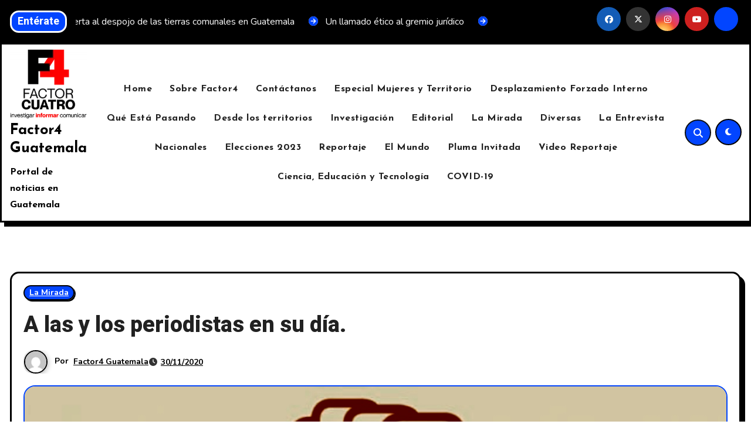

--- FILE ---
content_type: text/html; charset=UTF-8
request_url: https://f4gt.com/2020/11/30/a-las-y-los-periodistas-en-su-dia/
body_size: 27000
content:
<!-- =========================
     Page Breadcrumb   
============================== -->
<!DOCTYPE html>
<html lang="es" id="html" prefix="og: https://ogp.me/ns#">
<head>
<meta charset="UTF-8">
<meta name="viewport" content="width=device-width, initial-scale=1">
<link rel="profile" href="https://gmpg.org/xfn/11">

<!-- Optimización para motores de búsqueda de Rank Math -  https://rankmath.com/ -->
<title>A las y los periodistas en su día. - Factor4 Guatemala</title>
<meta name="description" content="Víctor M. Ruano P."/>
<meta name="robots" content="follow, index, max-snippet:-1, max-video-preview:-1, max-image-preview:large"/>
<link rel="canonical" href="https://f4gt.com/2020/11/30/a-las-y-los-periodistas-en-su-dia/" />
<meta property="og:locale" content="es_ES" />
<meta property="og:type" content="article" />
<meta property="og:title" content="A las y los periodistas en su día. - Factor4 Guatemala" />
<meta property="og:description" content="Víctor M. Ruano P." />
<meta property="og:url" content="https://f4gt.com/2020/11/30/a-las-y-los-periodistas-en-su-dia/" />
<meta property="og:site_name" content="Factor4 Guatemala" />
<meta property="article:publisher" content="https://www.facebook.com/factorcuatrogt/" />
<meta property="article:section" content="La Mirada" />
<meta property="og:updated_time" content="2020-11-30T12:45:46-06:00" />
<meta property="og:image" content="https://f4gt.com/wp-content/uploads/2020/11/puA_osperiodistas_thumb_600-2.jpg" />
<meta property="og:image:secure_url" content="https://f4gt.com/wp-content/uploads/2020/11/puA_osperiodistas_thumb_600-2.jpg" />
<meta property="og:image:width" content="1200" />
<meta property="og:image:height" content="664" />
<meta property="og:image:alt" content="A las y los periodistas en su día." />
<meta property="og:image:type" content="image/jpeg" />
<meta property="article:published_time" content="2020-11-30T12:45:33-06:00" />
<meta property="article:modified_time" content="2020-11-30T12:45:46-06:00" />
<meta name="twitter:card" content="summary_large_image" />
<meta name="twitter:title" content="A las y los periodistas en su día. - Factor4 Guatemala" />
<meta name="twitter:description" content="Víctor M. Ruano P." />
<meta name="twitter:site" content="@@Factor4_GT" />
<meta name="twitter:creator" content="@@Factor4_GT" />
<meta name="twitter:image" content="https://f4gt.com/wp-content/uploads/2020/11/puA_osperiodistas_thumb_600-2.jpg" />
<meta name="twitter:label1" content="Escrito por" />
<meta name="twitter:data1" content="Factor4 Guatemala" />
<meta name="twitter:label2" content="Tiempo de lectura" />
<meta name="twitter:data2" content="2 minutos" />
<script type="application/ld+json" class="rank-math-schema">{"@context":"https://schema.org","@graph":[{"@type":"Place","@id":"https://f4gt.com/#place","address":{"@type":"PostalAddress","streetAddress":"Ciudad de Guatemala","addressLocality":"Guatemala","addressRegion":"Guatemala","postalCode":"01001","addressCountry":"Guatemala"}},{"@type":["NewsMediaOrganization","Organization"],"@id":"https://f4gt.com/#organization","name":"Factor4 Guatemala","url":"https://f4gt.com","sameAs":["https://www.facebook.com/factorcuatrogt/","https://twitter.com/@Factor4_GT"],"address":{"@type":"PostalAddress","streetAddress":"Ciudad de Guatemala","addressLocality":"Guatemala","addressRegion":"Guatemala","postalCode":"01001","addressCountry":"Guatemala"},"logo":{"@type":"ImageObject","@id":"https://f4gt.com/#logo","url":"https://f4gt.com/wp-content/uploads/2022/07/F4-LOGO-1.png","contentUrl":"https://f4gt.com/wp-content/uploads/2022/07/F4-LOGO-1.png","caption":"Factor4 Guatemala","inLanguage":"es","width":"1500","height":"1375"},"description":"Sitio de noticias en Guatemala dedicada a investigar, informar y comunicar.","location":{"@id":"https://f4gt.com/#place"}},{"@type":"WebSite","@id":"https://f4gt.com/#website","url":"https://f4gt.com","name":"Factor4 Guatemala","alternateName":"f4gt","publisher":{"@id":"https://f4gt.com/#organization"},"inLanguage":"es"},{"@type":"ImageObject","@id":"https://f4gt.com/wp-content/uploads/2020/11/puA_osperiodistas_thumb_600-2.jpg","url":"https://f4gt.com/wp-content/uploads/2020/11/puA_osperiodistas_thumb_600-2.jpg","width":"1200","height":"664","inLanguage":"es"},{"@type":"BreadcrumbList","@id":"https://f4gt.com/2020/11/30/a-las-y-los-periodistas-en-su-dia/#breadcrumb","itemListElement":[{"@type":"ListItem","position":"1","item":{"@id":"https://f4gt.com","name":"Home"}},{"@type":"ListItem","position":"2","item":{"@id":"https://f4gt.com/category/la-mirada/","name":"La Mirada"}},{"@type":"ListItem","position":"3","item":{"@id":"https://f4gt.com/2020/11/30/a-las-y-los-periodistas-en-su-dia/","name":"A las y los periodistas en su d\u00eda."}}]},{"@type":"WebPage","@id":"https://f4gt.com/2020/11/30/a-las-y-los-periodistas-en-su-dia/#webpage","url":"https://f4gt.com/2020/11/30/a-las-y-los-periodistas-en-su-dia/","name":"A las y los periodistas en su d\u00eda. - Factor4 Guatemala","datePublished":"2020-11-30T12:45:33-06:00","dateModified":"2020-11-30T12:45:46-06:00","isPartOf":{"@id":"https://f4gt.com/#website"},"primaryImageOfPage":{"@id":"https://f4gt.com/wp-content/uploads/2020/11/puA_osperiodistas_thumb_600-2.jpg"},"inLanguage":"es","breadcrumb":{"@id":"https://f4gt.com/2020/11/30/a-las-y-los-periodistas-en-su-dia/#breadcrumb"}},{"@type":"Person","@id":"https://f4gt.com/author/factor4/","name":"Factor4 Guatemala","url":"https://f4gt.com/author/factor4/","image":{"@type":"ImageObject","@id":"https://secure.gravatar.com/avatar/79e0809e29c6428a212891a0005afcb1c0bd5cf79eddc234b07402615eb9c0bd?s=96&amp;d=mm&amp;r=g","url":"https://secure.gravatar.com/avatar/79e0809e29c6428a212891a0005afcb1c0bd5cf79eddc234b07402615eb9c0bd?s=96&amp;d=mm&amp;r=g","caption":"Factor4 Guatemala","inLanguage":"es"},"worksFor":{"@id":"https://f4gt.com/#organization"}},{"@type":"NewsArticle","headline":"A las y los periodistas en su d\u00eda. - Factor4 Guatemala","datePublished":"2020-11-30T12:45:33-06:00","dateModified":"2020-11-30T12:45:46-06:00","articleSection":"La Mirada","author":{"@id":"https://f4gt.com/author/factor4/","name":"Factor4 Guatemala"},"publisher":{"@id":"https://f4gt.com/#organization"},"description":"V\u00edctor M. Ruano P.","name":"A las y los periodistas en su d\u00eda. - Factor4 Guatemala","@id":"https://f4gt.com/2020/11/30/a-las-y-los-periodistas-en-su-dia/#richSnippet","isPartOf":{"@id":"https://f4gt.com/2020/11/30/a-las-y-los-periodistas-en-su-dia/#webpage"},"image":{"@id":"https://f4gt.com/wp-content/uploads/2020/11/puA_osperiodistas_thumb_600-2.jpg"},"inLanguage":"es","mainEntityOfPage":{"@id":"https://f4gt.com/2020/11/30/a-las-y-los-periodistas-en-su-dia/#webpage"}}]}</script>
<!-- /Plugin Rank Math WordPress SEO -->

<link rel='dns-prefetch' href='//www.googletagmanager.com' />
<link rel='dns-prefetch' href='//stats.wp.com' />
<link rel='dns-prefetch' href='//fonts.googleapis.com' />
<link rel="alternate" type="application/rss+xml" title="Factor4 Guatemala &raquo; Feed" href="https://f4gt.com/feed/" />
<link rel="alternate" type="application/rss+xml" title="Factor4 Guatemala &raquo; Feed de los comentarios" href="https://f4gt.com/comments/feed/" />
<link rel="alternate" title="oEmbed (JSON)" type="application/json+oembed" href="https://f4gt.com/wp-json/oembed/1.0/embed?url=https%3A%2F%2Ff4gt.com%2F2020%2F11%2F30%2Fa-las-y-los-periodistas-en-su-dia%2F" />
<link rel="alternate" title="oEmbed (XML)" type="text/xml+oembed" href="https://f4gt.com/wp-json/oembed/1.0/embed?url=https%3A%2F%2Ff4gt.com%2F2020%2F11%2F30%2Fa-las-y-los-periodistas-en-su-dia%2F&#038;format=xml" />
<style id='wp-img-auto-sizes-contain-inline-css' type='text/css'>
img:is([sizes=auto i],[sizes^="auto," i]){contain-intrinsic-size:3000px 1500px}
/*# sourceURL=wp-img-auto-sizes-contain-inline-css */
</style>
<style id='wp-emoji-styles-inline-css' type='text/css'>

	img.wp-smiley, img.emoji {
		display: inline !important;
		border: none !important;
		box-shadow: none !important;
		height: 1em !important;
		width: 1em !important;
		margin: 0 0.07em !important;
		vertical-align: -0.1em !important;
		background: none !important;
		padding: 0 !important;
	}
/*# sourceURL=wp-emoji-styles-inline-css */
</style>
<style id='wp-block-library-inline-css' type='text/css'>
:root{--wp-block-synced-color:#7a00df;--wp-block-synced-color--rgb:122,0,223;--wp-bound-block-color:var(--wp-block-synced-color);--wp-editor-canvas-background:#ddd;--wp-admin-theme-color:#007cba;--wp-admin-theme-color--rgb:0,124,186;--wp-admin-theme-color-darker-10:#006ba1;--wp-admin-theme-color-darker-10--rgb:0,107,160.5;--wp-admin-theme-color-darker-20:#005a87;--wp-admin-theme-color-darker-20--rgb:0,90,135;--wp-admin-border-width-focus:2px}@media (min-resolution:192dpi){:root{--wp-admin-border-width-focus:1.5px}}.wp-element-button{cursor:pointer}:root .has-very-light-gray-background-color{background-color:#eee}:root .has-very-dark-gray-background-color{background-color:#313131}:root .has-very-light-gray-color{color:#eee}:root .has-very-dark-gray-color{color:#313131}:root .has-vivid-green-cyan-to-vivid-cyan-blue-gradient-background{background:linear-gradient(135deg,#00d084,#0693e3)}:root .has-purple-crush-gradient-background{background:linear-gradient(135deg,#34e2e4,#4721fb 50%,#ab1dfe)}:root .has-hazy-dawn-gradient-background{background:linear-gradient(135deg,#faaca8,#dad0ec)}:root .has-subdued-olive-gradient-background{background:linear-gradient(135deg,#fafae1,#67a671)}:root .has-atomic-cream-gradient-background{background:linear-gradient(135deg,#fdd79a,#004a59)}:root .has-nightshade-gradient-background{background:linear-gradient(135deg,#330968,#31cdcf)}:root .has-midnight-gradient-background{background:linear-gradient(135deg,#020381,#2874fc)}:root{--wp--preset--font-size--normal:16px;--wp--preset--font-size--huge:42px}.has-regular-font-size{font-size:1em}.has-larger-font-size{font-size:2.625em}.has-normal-font-size{font-size:var(--wp--preset--font-size--normal)}.has-huge-font-size{font-size:var(--wp--preset--font-size--huge)}.has-text-align-center{text-align:center}.has-text-align-left{text-align:left}.has-text-align-right{text-align:right}.has-fit-text{white-space:nowrap!important}#end-resizable-editor-section{display:none}.aligncenter{clear:both}.items-justified-left{justify-content:flex-start}.items-justified-center{justify-content:center}.items-justified-right{justify-content:flex-end}.items-justified-space-between{justify-content:space-between}.screen-reader-text{border:0;clip-path:inset(50%);height:1px;margin:-1px;overflow:hidden;padding:0;position:absolute;width:1px;word-wrap:normal!important}.screen-reader-text:focus{background-color:#ddd;clip-path:none;color:#444;display:block;font-size:1em;height:auto;left:5px;line-height:normal;padding:15px 23px 14px;text-decoration:none;top:5px;width:auto;z-index:100000}html :where(.has-border-color){border-style:solid}html :where([style*=border-top-color]){border-top-style:solid}html :where([style*=border-right-color]){border-right-style:solid}html :where([style*=border-bottom-color]){border-bottom-style:solid}html :where([style*=border-left-color]){border-left-style:solid}html :where([style*=border-width]){border-style:solid}html :where([style*=border-top-width]){border-top-style:solid}html :where([style*=border-right-width]){border-right-style:solid}html :where([style*=border-bottom-width]){border-bottom-style:solid}html :where([style*=border-left-width]){border-left-style:solid}html :where(img[class*=wp-image-]){height:auto;max-width:100%}:where(figure){margin:0 0 1em}html :where(.is-position-sticky){--wp-admin--admin-bar--position-offset:var(--wp-admin--admin-bar--height,0px)}@media screen and (max-width:600px){html :where(.is-position-sticky){--wp-admin--admin-bar--position-offset:0px}}

/*# sourceURL=wp-block-library-inline-css */
</style><style id='wp-block-paragraph-inline-css' type='text/css'>
.is-small-text{font-size:.875em}.is-regular-text{font-size:1em}.is-large-text{font-size:2.25em}.is-larger-text{font-size:3em}.has-drop-cap:not(:focus):first-letter{float:left;font-size:8.4em;font-style:normal;font-weight:100;line-height:.68;margin:.05em .1em 0 0;text-transform:uppercase}body.rtl .has-drop-cap:not(:focus):first-letter{float:none;margin-left:.1em}p.has-drop-cap.has-background{overflow:hidden}:root :where(p.has-background){padding:1.25em 2.375em}:where(p.has-text-color:not(.has-link-color)) a{color:inherit}p.has-text-align-left[style*="writing-mode:vertical-lr"],p.has-text-align-right[style*="writing-mode:vertical-rl"]{rotate:180deg}
/*# sourceURL=https://f4gt.com/wp-includes/blocks/paragraph/style.min.css */
</style>
<style id='global-styles-inline-css' type='text/css'>
:root{--wp--preset--aspect-ratio--square: 1;--wp--preset--aspect-ratio--4-3: 4/3;--wp--preset--aspect-ratio--3-4: 3/4;--wp--preset--aspect-ratio--3-2: 3/2;--wp--preset--aspect-ratio--2-3: 2/3;--wp--preset--aspect-ratio--16-9: 16/9;--wp--preset--aspect-ratio--9-16: 9/16;--wp--preset--color--black: #000000;--wp--preset--color--cyan-bluish-gray: #abb8c3;--wp--preset--color--white: #ffffff;--wp--preset--color--pale-pink: #f78da7;--wp--preset--color--vivid-red: #cf2e2e;--wp--preset--color--luminous-vivid-orange: #ff6900;--wp--preset--color--luminous-vivid-amber: #fcb900;--wp--preset--color--light-green-cyan: #7bdcb5;--wp--preset--color--vivid-green-cyan: #00d084;--wp--preset--color--pale-cyan-blue: #8ed1fc;--wp--preset--color--vivid-cyan-blue: #0693e3;--wp--preset--color--vivid-purple: #9b51e0;--wp--preset--gradient--vivid-cyan-blue-to-vivid-purple: linear-gradient(135deg,rgb(6,147,227) 0%,rgb(155,81,224) 100%);--wp--preset--gradient--light-green-cyan-to-vivid-green-cyan: linear-gradient(135deg,rgb(122,220,180) 0%,rgb(0,208,130) 100%);--wp--preset--gradient--luminous-vivid-amber-to-luminous-vivid-orange: linear-gradient(135deg,rgb(252,185,0) 0%,rgb(255,105,0) 100%);--wp--preset--gradient--luminous-vivid-orange-to-vivid-red: linear-gradient(135deg,rgb(255,105,0) 0%,rgb(207,46,46) 100%);--wp--preset--gradient--very-light-gray-to-cyan-bluish-gray: linear-gradient(135deg,rgb(238,238,238) 0%,rgb(169,184,195) 100%);--wp--preset--gradient--cool-to-warm-spectrum: linear-gradient(135deg,rgb(74,234,220) 0%,rgb(151,120,209) 20%,rgb(207,42,186) 40%,rgb(238,44,130) 60%,rgb(251,105,98) 80%,rgb(254,248,76) 100%);--wp--preset--gradient--blush-light-purple: linear-gradient(135deg,rgb(255,206,236) 0%,rgb(152,150,240) 100%);--wp--preset--gradient--blush-bordeaux: linear-gradient(135deg,rgb(254,205,165) 0%,rgb(254,45,45) 50%,rgb(107,0,62) 100%);--wp--preset--gradient--luminous-dusk: linear-gradient(135deg,rgb(255,203,112) 0%,rgb(199,81,192) 50%,rgb(65,88,208) 100%);--wp--preset--gradient--pale-ocean: linear-gradient(135deg,rgb(255,245,203) 0%,rgb(182,227,212) 50%,rgb(51,167,181) 100%);--wp--preset--gradient--electric-grass: linear-gradient(135deg,rgb(202,248,128) 0%,rgb(113,206,126) 100%);--wp--preset--gradient--midnight: linear-gradient(135deg,rgb(2,3,129) 0%,rgb(40,116,252) 100%);--wp--preset--font-size--small: 13px;--wp--preset--font-size--medium: 20px;--wp--preset--font-size--large: 36px;--wp--preset--font-size--x-large: 42px;--wp--preset--spacing--20: 0.44rem;--wp--preset--spacing--30: 0.67rem;--wp--preset--spacing--40: 1rem;--wp--preset--spacing--50: 1.5rem;--wp--preset--spacing--60: 2.25rem;--wp--preset--spacing--70: 3.38rem;--wp--preset--spacing--80: 5.06rem;--wp--preset--shadow--natural: 6px 6px 9px rgba(0, 0, 0, 0.2);--wp--preset--shadow--deep: 12px 12px 50px rgba(0, 0, 0, 0.4);--wp--preset--shadow--sharp: 6px 6px 0px rgba(0, 0, 0, 0.2);--wp--preset--shadow--outlined: 6px 6px 0px -3px rgb(255, 255, 255), 6px 6px rgb(0, 0, 0);--wp--preset--shadow--crisp: 6px 6px 0px rgb(0, 0, 0);}:root :where(.is-layout-flow) > :first-child{margin-block-start: 0;}:root :where(.is-layout-flow) > :last-child{margin-block-end: 0;}:root :where(.is-layout-flow) > *{margin-block-start: 24px;margin-block-end: 0;}:root :where(.is-layout-constrained) > :first-child{margin-block-start: 0;}:root :where(.is-layout-constrained) > :last-child{margin-block-end: 0;}:root :where(.is-layout-constrained) > *{margin-block-start: 24px;margin-block-end: 0;}:root :where(.is-layout-flex){gap: 24px;}:root :where(.is-layout-grid){gap: 24px;}body .is-layout-flex{display: flex;}.is-layout-flex{flex-wrap: wrap;align-items: center;}.is-layout-flex > :is(*, div){margin: 0;}body .is-layout-grid{display: grid;}.is-layout-grid > :is(*, div){margin: 0;}.has-black-color{color: var(--wp--preset--color--black) !important;}.has-cyan-bluish-gray-color{color: var(--wp--preset--color--cyan-bluish-gray) !important;}.has-white-color{color: var(--wp--preset--color--white) !important;}.has-pale-pink-color{color: var(--wp--preset--color--pale-pink) !important;}.has-vivid-red-color{color: var(--wp--preset--color--vivid-red) !important;}.has-luminous-vivid-orange-color{color: var(--wp--preset--color--luminous-vivid-orange) !important;}.has-luminous-vivid-amber-color{color: var(--wp--preset--color--luminous-vivid-amber) !important;}.has-light-green-cyan-color{color: var(--wp--preset--color--light-green-cyan) !important;}.has-vivid-green-cyan-color{color: var(--wp--preset--color--vivid-green-cyan) !important;}.has-pale-cyan-blue-color{color: var(--wp--preset--color--pale-cyan-blue) !important;}.has-vivid-cyan-blue-color{color: var(--wp--preset--color--vivid-cyan-blue) !important;}.has-vivid-purple-color{color: var(--wp--preset--color--vivid-purple) !important;}.has-black-background-color{background-color: var(--wp--preset--color--black) !important;}.has-cyan-bluish-gray-background-color{background-color: var(--wp--preset--color--cyan-bluish-gray) !important;}.has-white-background-color{background-color: var(--wp--preset--color--white) !important;}.has-pale-pink-background-color{background-color: var(--wp--preset--color--pale-pink) !important;}.has-vivid-red-background-color{background-color: var(--wp--preset--color--vivid-red) !important;}.has-luminous-vivid-orange-background-color{background-color: var(--wp--preset--color--luminous-vivid-orange) !important;}.has-luminous-vivid-amber-background-color{background-color: var(--wp--preset--color--luminous-vivid-amber) !important;}.has-light-green-cyan-background-color{background-color: var(--wp--preset--color--light-green-cyan) !important;}.has-vivid-green-cyan-background-color{background-color: var(--wp--preset--color--vivid-green-cyan) !important;}.has-pale-cyan-blue-background-color{background-color: var(--wp--preset--color--pale-cyan-blue) !important;}.has-vivid-cyan-blue-background-color{background-color: var(--wp--preset--color--vivid-cyan-blue) !important;}.has-vivid-purple-background-color{background-color: var(--wp--preset--color--vivid-purple) !important;}.has-black-border-color{border-color: var(--wp--preset--color--black) !important;}.has-cyan-bluish-gray-border-color{border-color: var(--wp--preset--color--cyan-bluish-gray) !important;}.has-white-border-color{border-color: var(--wp--preset--color--white) !important;}.has-pale-pink-border-color{border-color: var(--wp--preset--color--pale-pink) !important;}.has-vivid-red-border-color{border-color: var(--wp--preset--color--vivid-red) !important;}.has-luminous-vivid-orange-border-color{border-color: var(--wp--preset--color--luminous-vivid-orange) !important;}.has-luminous-vivid-amber-border-color{border-color: var(--wp--preset--color--luminous-vivid-amber) !important;}.has-light-green-cyan-border-color{border-color: var(--wp--preset--color--light-green-cyan) !important;}.has-vivid-green-cyan-border-color{border-color: var(--wp--preset--color--vivid-green-cyan) !important;}.has-pale-cyan-blue-border-color{border-color: var(--wp--preset--color--pale-cyan-blue) !important;}.has-vivid-cyan-blue-border-color{border-color: var(--wp--preset--color--vivid-cyan-blue) !important;}.has-vivid-purple-border-color{border-color: var(--wp--preset--color--vivid-purple) !important;}.has-vivid-cyan-blue-to-vivid-purple-gradient-background{background: var(--wp--preset--gradient--vivid-cyan-blue-to-vivid-purple) !important;}.has-light-green-cyan-to-vivid-green-cyan-gradient-background{background: var(--wp--preset--gradient--light-green-cyan-to-vivid-green-cyan) !important;}.has-luminous-vivid-amber-to-luminous-vivid-orange-gradient-background{background: var(--wp--preset--gradient--luminous-vivid-amber-to-luminous-vivid-orange) !important;}.has-luminous-vivid-orange-to-vivid-red-gradient-background{background: var(--wp--preset--gradient--luminous-vivid-orange-to-vivid-red) !important;}.has-very-light-gray-to-cyan-bluish-gray-gradient-background{background: var(--wp--preset--gradient--very-light-gray-to-cyan-bluish-gray) !important;}.has-cool-to-warm-spectrum-gradient-background{background: var(--wp--preset--gradient--cool-to-warm-spectrum) !important;}.has-blush-light-purple-gradient-background{background: var(--wp--preset--gradient--blush-light-purple) !important;}.has-blush-bordeaux-gradient-background{background: var(--wp--preset--gradient--blush-bordeaux) !important;}.has-luminous-dusk-gradient-background{background: var(--wp--preset--gradient--luminous-dusk) !important;}.has-pale-ocean-gradient-background{background: var(--wp--preset--gradient--pale-ocean) !important;}.has-electric-grass-gradient-background{background: var(--wp--preset--gradient--electric-grass) !important;}.has-midnight-gradient-background{background: var(--wp--preset--gradient--midnight) !important;}.has-small-font-size{font-size: var(--wp--preset--font-size--small) !important;}.has-medium-font-size{font-size: var(--wp--preset--font-size--medium) !important;}.has-large-font-size{font-size: var(--wp--preset--font-size--large) !important;}.has-x-large-font-size{font-size: var(--wp--preset--font-size--x-large) !important;}
/*# sourceURL=global-styles-inline-css */
</style>

<style id='classic-theme-styles-inline-css' type='text/css'>
/*! This file is auto-generated */
.wp-block-button__link{color:#fff;background-color:#32373c;border-radius:9999px;box-shadow:none;text-decoration:none;padding:calc(.667em + 2px) calc(1.333em + 2px);font-size:1.125em}.wp-block-file__button{background:#32373c;color:#fff;text-decoration:none}
/*# sourceURL=/wp-includes/css/classic-themes.min.css */
</style>
<link rel='stylesheet' id='ansar-import-css' href='https://f4gt.com/wp-content/plugins/ansar-import/public/css/ansar-import-public.css?ver=2.0.9' type='text/css' media='all' />
<link crossorigin="anonymous" rel='stylesheet' id='blogarise-fonts-css' href='//fonts.googleapis.com/css?family=Outfit%3A300%2C400%2C500%2C700%7COpen+Sans%3A300%2C400%2C600%2C700%7CKalam%3A300%2C400%2C700%7CRokkitt%3A300%2C400%2C700%7CJost%3A300%2C400%2C500%2C700%7CPoppins%3A300%2C400%2C500%2C600%2C700%7CLato%3A300%2C400%2C700%7CNoto+Serif%3A300%2C400%2C700%7CRaleway%3A300%2C400%2C500%2C700%7CRoboto%3A300%2C400%2C500%2C700%7CRubik%3A300%2C400%2C500%2C700%7CJosefin+Sans%3A300%2C400%2C500%2C700&#038;display=swap&#038;subset=latin,latin-ext' type='text/css' media='all' />
<link crossorigin="anonymous" rel='stylesheet' id='blogarise-google-fonts-css' href='//fonts.googleapis.com/css?family=ABeeZee%7CAbel%7CAbril+Fatface%7CAclonica%7CAcme%7CActor%7CAdamina%7CAdvent+Pro%7CAguafina+Script%7CAkronim%7CAladin%7CAldrich%7CAlef%7CAlegreya%7CAlegreya+SC%7CAlegreya+Sans%7CAlegreya+Sans+SC%7CAlex+Brush%7CAlfa+Slab+One%7CAlice%7CAlike%7CAlike+Angular%7CAllan%7CAllerta%7CAllerta+Stencil%7CAllura%7CAlmendra%7CAlmendra+Display%7CAlmendra+SC%7CAmarante%7CAmaranth%7CAmatic+SC%7CAmatica+SC%7CAmethysta%7CAmiko%7CAmiri%7CAmita%7CAnaheim%7CAndada%7CAndika%7CAngkor%7CAnnie+Use+Your+Telescope%7CAnonymous+Pro%7CAntic%7CAntic+Didone%7CAntic+Slab%7CAnton%7CArapey%7CArbutus%7CArbutus+Slab%7CArchitects+Daughter%7CArchivo+Black%7CArchivo+Narrow%7CAref+Ruqaa%7CArima+Madurai%7CArimo%7CArizonia%7CArmata%7CArtifika%7CArvo%7CArya%7CAsap%7CAsar%7CAsset%7CAssistant%7CAstloch%7CAsul%7CAthiti%7CAtma%7CAtomic+Age%7CAubrey%7CAudiowide%7CAutour+One%7CAverage%7CAverage+Sans%7CAveria+Gruesa+Libre%7CAveria+Libre%7CAveria+Sans+Libre%7CAveria+Serif+Libre%7CBad+Script%7CBaloo%7CBaloo+Bhai%7CBaloo+Da%7CBaloo+Thambi%7CBalthazar%7CBangers%7CBasic%7CBattambang%7CBaumans%7CBayon%7CBelgrano%7CBelleza%7CBenchNine%7CBentham%7CBerkshire+Swash%7CBevan%7CBigelow+Rules%7CBigshot+One%7CBilbo%7CBilbo+Swash+Caps%7CBioRhyme%7CBioRhyme+Expanded%7CBiryani%7CBitter%7CBlack+Ops+One%7CBokor%7CBonbon%7CBoogaloo%7CBowlby+One%7CBowlby+One+SC%7CBrawler%7CBree+Serif%7CBubblegum+Sans%7CBubbler+One%7CBuda%7CBuenard%7CBungee%7CBungee+Hairline%7CBungee+Inline%7CBungee+Outline%7CBungee+Shade%7CButcherman%7CButterfly+Kids%7CCabin%7CCabin+Condensed%7CCabin+Sketch%7CCaesar+Dressing%7CCagliostro%7CCairo%7CCalligraffitti%7CCambay%7CCambo%7CCandal%7CCantarell%7CCantata+One%7CCantora+One%7CCapriola%7CCardo%7CCarme%7CCarrois+Gothic%7CCarrois+Gothic+SC%7CCarter+One%7CCatamaran%7CCaudex%7CCaveat%7CCaveat+Brush%7CCedarville+Cursive%7CCeviche+One%7CChanga%7CChanga+One%7CChango%7CChathura%7CChau+Philomene+One%7CChela+One%7CChelsea+Market%7CChenla%7CCherry+Cream+Soda%7CCherry+Swash%7CChewy%7CChicle%7CChivo%7CChonburi%7CCinzel%7CCinzel+Decorative%7CClicker+Script%7CCoda%7CCoda+Caption%7CCodystar%7CCoiny%7CCombo%7CComfortaa%7CComing+Soon%7CConcert+One%7CCondiment%7CContent%7CContrail+One%7CConvergence%7CCookie%7CCopse%7CCorben%7CCormorant%7CCormorant+Garamond%7CCormorant+Infant%7CCormorant+SC%7CCormorant+Unicase%7CCormorant+Upright%7CCourgette%7CCousine%7CCoustard%7CCovered+By+Your+Grace%7CCrafty+Girls%7CCreepster%7CCrete+Round%7CCrimson+Text%7CCroissant+One%7CCrushed%7CCuprum%7CCutive%7CCutive+Mono%7CDamion%7CDancing+Script%7CDangrek%7CDavid+Libre%7CDawning+of+a+New+Day%7CDays+One%7CDekko%7CDelius%7CDelius+Swash+Caps%7CDelius+Unicase%7CDella+Respira%7CDenk+One%7CDevonshire%7CDhurjati%7CDidact+Gothic%7CDiplomata%7CDiplomata+SC%7CDomine%7CDonegal+One%7CDoppio+One%7CDorsa%7CDosis%7CDr+Sugiyama%7CDroid+Sans%7CDroid+Sans+Mono%7CDroid+Serif%7CDuru+Sans%7CDynalight%7CEB+Garamond%7CEagle+Lake%7CEater%7CEconomica%7CEczar%7CEk+Mukta%7CEl+Messiri%7CElectrolize%7CElsie%7CElsie+Swash+Caps%7CEmblema+One%7CEmilys+Candy%7CEngagement%7CEnglebert%7CEnriqueta%7CErica+One%7CEsteban%7CEuphoria+Script%7CEwert%7CExo%7CExo+2%7CExpletus+Sans%7CFanwood+Text%7CFarsan%7CFascinate%7CFascinate+Inline%7CFaster+One%7CFasthand%7CFauna+One%7CFederant%7CFedero%7CFelipa%7CFenix%7CFinger+Paint%7CFira+Mono%7CFira+Sans%7CFjalla+One%7CFjord+One%7CFlamenco%7CFlavors%7CFondamento%7CFontdiner+Swanky%7CForum%7CFrancois+One%7CFrank+Ruhl+Libre%7CFreckle+Face%7CFredericka+the+Great%7CFredoka+One%7CFreehand%7CFresca%7CFrijole%7CFruktur%7CFugaz+One%7CGFS+Didot%7CGFS+Neohellenic%7CGabriela%7CGafata%7CGalada%7CGaldeano%7CGalindo%7CGentium+Basic%7CGentium+Book+Basic%7CGeo%7CGeostar%7CGeostar+Fill%7CGermania+One%7CGidugu%7CGilda+Display%7CGive+You+Glory%7CGlass+Antiqua%7CGlegoo%7CGloria+Hallelujah%7CGoblin+One%7CGochi+Hand%7CGorditas%7CGoudy+Bookletter+1911%7CGraduate%7CGrand+Hotel%7CGravitas+One%7CGreat+Vibes%7CGriffy%7CGruppo%7CGudea%7CGurajada%7CHabibi%7CHalant%7CHammersmith+One%7CHanalei%7CHanalei+Fill%7CHandlee%7CHanuman%7CHappy+Monkey%7CHarmattan%7CHeadland+One%7CHeebo%7CHenny+Penny%7CHerr+Von+Muellerhoff%7CHind%7CHind+Guntur%7CHind+Madurai%7CHind+Siliguri%7CHind+Vadodara%7CHoltwood+One+SC%7CHomemade+Apple%7CHomenaje%7CIM+Fell+DW+Pica%7CIM+Fell+DW+Pica+SC%7CIM+Fell+Double+Pica%7CIM+Fell+Double+Pica+SC%7CIM+Fell+English%7CIM+Fell+English+SC%7CIM+Fell+French+Canon%7CIM+Fell+French+Canon+SC%7CIM+Fell+Great+Primer%7CIM+Fell+Great+Primer+SC%7CIceberg%7CIceland%7CImprima%7CInconsolata%7CInder%7CIndie+Flower%7CInika%7CInknut+Antiqua%7CIrish+Grover%7CIstok+Web%7CItaliana%7CItalianno%7CItim%7CJacques+Francois%7CJacques+Francois+Shadow%7CJaldi%7CJim+Nightshade%7CJockey+One%7CJolly+Lodger%7CJomhuria%7CJosefin+Sans%7CJosefin+Slab%7CJoti+One%7CJudson%7CJulee%7CJulius+Sans+One%7CJunge%7CJura%7CJust+Another+Hand%7CJust+Me+Again+Down+Here%7CKadwa%7CKalam%7CKameron%7CKanit%7CKantumruy%7CKarla%7CKarma%7CKatibeh%7CKaushan+Script%7CKavivanar%7CKavoon%7CKdam+Thmor%7CKeania+One%7CKelly+Slab%7CKenia%7CKhand%7CKhmer%7CKhula%7CKite+One%7CKnewave%7CKotta+One%7CKoulen%7CKranky%7CKreon%7CKristi%7CKrona+One%7CKumar+One%7CKumar+One+Outline%7CKurale%7CLa+Belle+Aurore%7CLaila%7CLakki+Reddy%7CLalezar%7CLancelot%7CLateef%7CLato%7CLeague+Script%7CLeckerli+One%7CLedger%7CLekton%7CLemon%7CLemonada%7CLibre+Baskerville%7CLibre+Franklin%7CLife+Savers%7CLilita+One%7CLily+Script+One%7CLimelight%7CLinden+Hill%7CLobster%7CLobster+Two%7CLondrina+Outline%7CLondrina+Shadow%7CLondrina+Sketch%7CLondrina+Solid%7CLora%7CLove+Ya+Like+A+Sister%7CLoved+by+the+King%7CLovers+Quarrel%7CLuckiest+Guy%7CLusitana%7CLustria%7CMacondo%7CMacondo+Swash+Caps%7CMada%7CMagra%7CMaiden+Orange%7CMaitree%7CMako%7CMallanna%7CMandali%7CMarcellus%7CMarcellus+SC%7CMarck+Script%7CMargarine%7CMarko+One%7CMarmelad%7CMartel%7CMartel+Sans%7CMarvel%7CMate%7CMate+SC%7CMaven+Pro%7CMcLaren%7CMeddon%7CMedievalSharp%7CMedula+One%7CMeera+Inimai%7CMegrim%7CMeie+Script%7CMerienda%7CMerienda+One%7CMerriweather%7CMerriweather+Sans%7CMetal%7CMetal+Mania%7CMetamorphous%7CMetrophobic%7CMichroma%7CMilonga%7CMiltonian%7CMiltonian+Tattoo%7CMiniver%7CMiriam+Libre%7CMirza%7CMiss+Fajardose%7CMitr%7CModak%7CModern+Antiqua%7CMogra%7CMolengo%7CMolle%7CMonda%7CMonofett%7CMonoton%7CMonsieur+La+Doulaise%7CMontaga%7CMontez%7CMontserrat%7CMontserrat+Alternates%7CMontserrat+Subrayada%7CMoul%7CMoulpali%7CMountains+of+Christmas%7CMouse+Memoirs%7CMr+Bedfort%7CMr+Dafoe%7CMr+De+Haviland%7CMrs+Saint+Delafield%7CMrs+Sheppards%7CMukta+Vaani%7CMuli%7CMystery+Quest%7CNTR%7CNeucha%7CNeuton%7CNew+Rocker%7CNews+Cycle%7CNiconne%7CNixie+One%7CNobile%7CNokora%7CNorican%7CNosifer%7CNothing+You+Could+Do%7CNoticia+Text%7CNoto+Sans%7CNoto+Serif%7CNova+Cut%7CNova+Flat%7CNova+Mono%7CNova+Oval%7CNova+Round%7CNova+Script%7CNova+Slim%7CNova+Square%7CNumans%7CNunito%7COdor+Mean+Chey%7COffside%7COld+Standard+TT%7COldenburg%7COleo+Script%7COleo+Script+Swash+Caps%7COpen+Sans%7COpen+Sans+Condensed%7COranienbaum%7COrbitron%7COregano%7COrienta%7COriginal+Surfer%7COswald%7COver+the+Rainbow%7COverlock%7COverlock+SC%7COvo%7COxygen%7COxygen+Mono%7CPT+Mono%7CPT+Sans%7CPT+Sans+Caption%7CPT+Sans+Narrow%7CPT+Serif%7CPT+Serif+Caption%7CPacifico%7CPalanquin%7CPalanquin+Dark%7CPaprika%7CParisienne%7CPassero+One%7CPassion+One%7CPathway+Gothic+One%7CPatrick+Hand%7CPatrick+Hand+SC%7CPattaya%7CPatua+One%7CPavanam%7CPaytone+One%7CPeddana%7CPeralta%7CPermanent+Marker%7CPetit+Formal+Script%7CPetrona%7CPhilosopher%7CPiedra%7CPinyon+Script%7CPirata+One%7CPlaster%7CPlay%7CPlayball%7CPlayfair+Display%7CPlayfair+Display+SC%7CPodkova%7CPoiret+One%7CPoller+One%7CPoly%7CPompiere%7CPontano+Sans%7CPoppins%7CPort+Lligat+Sans%7CPort+Lligat+Slab%7CPragati+Narrow%7CPrata%7CPreahvihear%7CPress+Start+2P%7CPridi%7CPrincess+Sofia%7CProciono%7CPrompt%7CProsto+One%7CProza+Libre%7CPuritan%7CPurple+Purse%7CQuando%7CQuantico%7CQuattrocento%7CQuattrocento+Sans%7CQuestrial%7CQuicksand%7CQuintessential%7CQwigley%7CRacing+Sans+One%7CRadley%7CRajdhani%7CRakkas%7CRaleway%7CRaleway+Dots%7CRamabhadra%7CRamaraja%7CRambla%7CRammetto+One%7CRanchers%7CRancho%7CRanga%7CRasa%7CRationale%7CRavi+Prakash%7CRedressed%7CReem+Kufi%7CReenie+Beanie%7CRevalia%7CRhodium+Libre%7CRibeye%7CRibeye+Marrow%7CRighteous%7CRisque%7CRoboto%7CRoboto+Condensed%7CRoboto+Mono%7CRoboto+Slab%7CRochester%7CRock+Salt%7CRokkitt%7CRomanesco%7CRopa+Sans%7CRosario%7CRosarivo%7CRouge+Script%7CRozha+One%7CRubik%7CRubik+Mono+One%7CRubik+One%7CRuda%7CRufina%7CRuge+Boogie%7CRuluko%7CRum+Raisin%7CRuslan+Display%7CRusso+One%7CRuthie%7CRye%7CSacramento%7CSahitya%7CSail%7CSalsa%7CSanchez%7CSancreek%7CSansita+One%7CSarala%7CSarina%7CSarpanch%7CSatisfy%7CScada%7CScheherazade%7CSchoolbell%7CScope+One%7CSeaweed+Script%7CSecular+One%7CSevillana%7CSeymour+One%7CShadows+Into+Light%7CShadows+Into+Light+Two%7CShanti%7CShare%7CShare+Tech%7CShare+Tech+Mono%7CShojumaru%7CShort+Stack%7CShrikhand%7CSiemreap%7CSigmar+One%7CSignika%7CSignika+Negative%7CSimonetta%7CSintony%7CSirin+Stencil%7CSix+Caps%7CSkranji%7CSlabo+13px%7CSlabo+27px%7CSlackey%7CSmokum%7CSmythe%7CSniglet%7CSnippet%7CSnowburst+One%7CSofadi+One%7CSofia%7CSonsie+One%7CSorts+Mill+Goudy%7CSource+Code+Pro%7CSource+Sans+Pro%7CSource+Serif+Pro%7CSpace+Mono%7CSpecial+Elite%7CSpicy+Rice%7CSpinnaker%7CSpirax%7CSquada+One%7CSree+Krushnadevaraya%7CSriracha%7CStalemate%7CStalinist+One%7CStardos+Stencil%7CStint+Ultra+Condensed%7CStint+Ultra+Expanded%7CStoke%7CStrait%7CSue+Ellen+Francisco%7CSuez+One%7CSumana%7CSunshiney%7CSupermercado+One%7CSura%7CSuranna%7CSuravaram%7CSuwannaphum%7CSwanky+and+Moo+Moo%7CSyncopate%7CTangerine%7CTaprom%7CTauri%7CTaviraj%7CTeko%7CTelex%7CTenali+Ramakrishna%7CTenor+Sans%7CText+Me+One%7CThe+Girl+Next+Door%7CTienne%7CTillana%7CTimmana%7CTinos%7CTitan+One%7CTitillium+Web%7CTrade+Winds%7CTrirong%7CTrocchi%7CTrochut%7CTrykker%7CTulpen+One%7CUbuntu%7CUbuntu+Condensed%7CUbuntu+Mono%7CUltra%7CUncial+Antiqua%7CUnderdog%7CUnica+One%7CUnifrakturCook%7CUnifrakturMaguntia%7CUnkempt%7CUnlock%7CUnna%7CVT323%7CVampiro+One%7CVarela%7CVarela+Round%7CVast+Shadow%7CVesper+Libre%7CVibur%7CVidaloka%7CViga%7CVoces%7CVolkhov%7CVollkorn%7CVoltaire%7CWaiting+for+the+Sunrise%7CWallpoet%7CWalter+Turncoat%7CWarnes%7CWellfleet%7CWendy+One%7CWire+One%7CWork+Sans%7CYanone+Kaffeesatz%7CYantramanav%7CYatra+One%7CYellowtail%7CYeseva+One%7CYesteryear%7CYrsa%7CZeyada&#038;subset=latin%2Clatin-ext' type='text/css' media='all' />
<link rel='stylesheet' id='bootstrap-css' href='https://f4gt.com/wp-content/themes/blogarise/css/bootstrap.css?ver=6.9' type='text/css' media='all' />
<link rel='stylesheet' id='blogarise-style-css' href='https://f4gt.com/wp-content/themes/blogxo/style.css?ver=6.9' type='text/css' media='all' />
<style id='blogarise-style-inline-css' type='text/css'>
.comments-link { clip: rect(1px, 1px, 1px, 1px); height: 1px; position: absolute; overflow: hidden; width: 1px; }
/*# sourceURL=blogarise-style-inline-css */
</style>
<link rel='stylesheet' id='all-css-css' href='https://f4gt.com/wp-content/themes/blogarise/css/all.css?ver=6.9' type='text/css' media='all' />
<link rel='stylesheet' id='dark-css' href='https://f4gt.com/wp-content/themes/blogarise/css/colors/dark.css?ver=6.9' type='text/css' media='all' />
<link rel='stylesheet' id='swiper-bundle-css-css' href='https://f4gt.com/wp-content/themes/blogarise/css/swiper-bundle.css?ver=6.9' type='text/css' media='all' />
<link rel='stylesheet' id='smartmenus-css' href='https://f4gt.com/wp-content/themes/blogarise/css/jquery.smartmenus.bootstrap.css?ver=6.9' type='text/css' media='all' />
<link rel='stylesheet' id='animate-css' href='https://f4gt.com/wp-content/themes/blogarise/css/animate.css?ver=6.9' type='text/css' media='all' />
<link rel='stylesheet' id='blogarise-custom-css-css' href='https://f4gt.com/wp-content/themes/blogarise/inc/ansar/customize/css/customizer.css?ver=1.0' type='text/css' media='all' />
<link crossorigin="anonymous" rel='stylesheet' id='blogxo-fonts-css' href='//fonts.googleapis.com/css?family=Heebo%3A400%2C500%2C700%2C800%2C900%7CNunito%3A400%2C500%2C700%7CRubik%3A400%2C500%2C700%7COutfit+Sans%3A400%2C500%2C700%26display%3Dswap&#038;subset=latin%2Clatin-ext' type='text/css' media='all' />
<link rel='stylesheet' id='blogarise-style-parent-css' href='https://f4gt.com/wp-content/themes/blogarise/style.css?ver=6.9' type='text/css' media='all' />
<link rel='stylesheet' id='blogxo-style-css' href='https://f4gt.com/wp-content/themes/blogxo/style.css?ver=1.0' type='text/css' media='all' />
<link rel='stylesheet' id='blogxo-default-css-css' href='https://f4gt.com/wp-content/themes/blogxo/css/colors/default.css?ver=6.9' type='text/css' media='all' />
<link rel='stylesheet' id='blogxo-dark-css' href='https://f4gt.com/wp-content/themes/blogxo/css/colors/dark.css?ver=6.9' type='text/css' media='all' />
<script type="text/javascript" src="https://f4gt.com/wp-includes/js/jquery/jquery.min.js?ver=3.7.1" id="jquery-core-js"></script>
<script type="text/javascript" src="https://f4gt.com/wp-includes/js/jquery/jquery-migrate.min.js?ver=3.4.1" id="jquery-migrate-js"></script>
<script type="text/javascript" src="https://f4gt.com/wp-content/plugins/ansar-import/public/js/ansar-import-public.js?ver=2.0.9" id="ansar-import-js"></script>
<script type="text/javascript" src="https://f4gt.com/wp-content/themes/blogarise/js/navigation.js?ver=6.9" id="blogarise-navigation-js"></script>
<script type="text/javascript" src="https://f4gt.com/wp-content/themes/blogarise/js/bootstrap.js?ver=6.9" id="blogarise_bootstrap_script-js"></script>
<script type="text/javascript" src="https://f4gt.com/wp-content/themes/blogarise/js/swiper-bundle.js?ver=6.9" id="swiper-bundle-js"></script>
<script type="text/javascript" src="https://f4gt.com/wp-content/themes/blogarise/js/main.js?ver=6.9" id="blogarise_main-js-js"></script>
<script type="text/javascript" src="https://f4gt.com/wp-content/themes/blogarise/js/sticksy.min.js?ver=6.9" id="sticksy-js-js"></script>
<script type="text/javascript" src="https://f4gt.com/wp-content/themes/blogarise/js/jquery.smartmenus.js?ver=6.9" id="smartmenus-js-js"></script>
<script type="text/javascript" src="https://f4gt.com/wp-content/themes/blogarise/js/jquery.smartmenus.bootstrap.js?ver=6.9" id="bootstrap-smartmenus-js-js"></script>
<script type="text/javascript" src="https://f4gt.com/wp-content/themes/blogarise/js/jquery.marquee.js?ver=6.9" id="blogarise-marquee-js-js"></script>
<script type="text/javascript" src="https://f4gt.com/wp-content/themes/blogarise/js/jquery.cookie.min.js?ver=6.9" id="jquery-cookie-js"></script>

<!-- Fragmento de código de la etiqueta de Google (gtag.js) añadida por Site Kit -->
<!-- Fragmento de código de Google Analytics añadido por Site Kit -->
<script type="text/javascript" src="https://www.googletagmanager.com/gtag/js?id=GT-PBKLRZL" id="google_gtagjs-js" async></script>
<script type="text/javascript" id="google_gtagjs-js-after">
/* <![CDATA[ */
window.dataLayer = window.dataLayer || [];function gtag(){dataLayer.push(arguments);}
gtag("set","linker",{"domains":["f4gt.com"]});
gtag("js", new Date());
gtag("set", "developer_id.dZTNiMT", true);
gtag("config", "GT-PBKLRZL", {"googlesitekit_post_author":"Factor4 Guatemala","googlesitekit_post_date":"20201130"});
//# sourceURL=google_gtagjs-js-after
/* ]]> */
</script>
<link rel="https://api.w.org/" href="https://f4gt.com/wp-json/" /><link rel="alternate" title="JSON" type="application/json" href="https://f4gt.com/wp-json/wp/v2/posts/5812" /><link rel="EditURI" type="application/rsd+xml" title="RSD" href="https://f4gt.com/xmlrpc.php?rsd" />
<meta name="generator" content="WordPress 6.9" />
<link rel='shortlink' href='https://f4gt.com/?p=5812' />
<meta name="generator" content="Site Kit by Google 1.170.0" /><meta name="generator" content="webp-uploads 2.6.0">
<link rel="alternate" type="text/html" media="only screen and (max-width: 640px)" href="https://f4gt.com/2020/11/30/a-las-y-los-periodistas-en-su-dia/?amp">	<style>img#wpstats{display:none}</style>
		<style>
  .bs-blog-post p:nth-of-type(1)::first-letter {
    display: none;
}
</style>
<style type="text/css" id="custom-background-css">
    :root {
        --wrap-color: #eee    }
</style>

<!-- Metaetiquetas de Google AdSense añadidas por Site Kit -->
<meta name="google-adsense-platform-account" content="ca-host-pub-2644536267352236">
<meta name="google-adsense-platform-domain" content="sitekit.withgoogle.com">
<!-- Acabar con las metaetiquetas de Google AdSense añadidas por Site Kit -->
<noscript><style>.lazyload[data-src]{display:none !important;}</style></noscript><style>.lazyload{background-image:none !important;}.lazyload:before{background-image:none !important;}</style>    <style type="text/css">
            .site-title a,
        .site-description {
            color: #000000;
        }

        .site-branding-text .site-title a {
                font-size: 25px;
            }

            @media only screen and (max-width: 640px) {
                .site-branding-text .site-title a {
                    font-size: 26px;

                }
            }

            @media only screen and (max-width: 375px) {
                .site-branding-text .site-title a {
                    font-size: 26px;

                }
            }

        :root {
        --wrap-color: #fff    }
    </style>
    <link rel="icon" href="https://f4gt.com/wp-content/uploads/2024/04/cropped-Logo-Factor4-1-150x150.webp" sizes="32x32" />
<link rel="icon" href="https://f4gt.com/wp-content/uploads/2024/04/cropped-Logo-Factor4-1.webp" sizes="192x192" />
<link rel="apple-touch-icon" href="https://f4gt.com/wp-content/uploads/2024/04/cropped-Logo-Factor4-1.webp" />
<meta name="msapplication-TileImage" content="https://f4gt.com/wp-content/uploads/2024/04/cropped-Logo-Factor4-1.webp" />
<style id="kirki-inline-styles"></style></head>
<body class="wp-singular post-template-default single single-post postid-5812 single-format-standard wp-custom-logo wp-embed-responsive wp-theme-blogarise wp-child-theme-blogxo  ta-hide-date-author-in-list defaultcolor comment-hidden">
<div id="page" class="site">
<a class="skip-link screen-reader-text" href="#content">
Saltar al contenido</a>
    <div class="wrapper" id="custom-background-css">
          <!--header--> 
    <header class="bs-headtwo">
        <!--top-bar-->
        <div class="bs-head-detail d-none d-lg-block">
        <div class="container">
          <div class="row align-items-center">
            <!-- mg-latest-news -->
            <div class="col-md-8 col-xs-12">
                            <div class="mg-latest-news">
                                <!-- mg-latest-news -->
                                   <div class="bn_title">
                    <h2 class="title">Entérate</h2>
                  </div>
                                <!-- mg-latest-news_slider -->
                 
                <div class="mg-latest-news-slider marquee">
                                                <a href="https://f4gt.com/2025/12/29/iniciativa-6663-una-ley-que-abre-la-puerta-al-despojo-de-las-tierras-comunales-en-guatemala/">
                            <i class="fa-solid fa-circle-arrow-right"></i>
                              <span>Iniciativa 6663: una ley que abre la puerta al despojo de las tierras comunales en Guatemala</span>
                            </a>
                                                        <a href="https://f4gt.com/2025/12/19/un-llamado-etico-al-gremio-juridico/">
                            <i class="fa-solid fa-circle-arrow-right"></i>
                              <span>Un llamado ético al gremio jurídico</span>
                            </a>
                                                        <a href="https://f4gt.com/2025/12/09/sembrar-en-poco-espacio-cosechar-comunidad/">
                            <i class="fa-solid fa-circle-arrow-right"></i>
                              <span>Sembrar en poco espacio, cosechar comunidad</span>
                            </a>
                                                        <a href="https://f4gt.com/2025/11/26/fredy-orellana-el-poder-de-un-juez-sin-freno/">
                            <i class="fa-solid fa-circle-arrow-right"></i>
                              <span>Fredy Orellana: El poder de un juez sin freno</span>
                            </a>
                                                        <a href="https://f4gt.com/2025/11/11/una-alerta-para-defender-la-palabra/">
                            <i class="fa-solid fa-circle-arrow-right"></i>
                              <span>Una alerta para defender la palabra</span>
                            </a>
                                            </div>
                <!-- // mg-latest-news_slider -->
              </div>
                        </div>
            <!--/col-md-6-->
            <div class="col-md-4 col-xs-12">
                <ul class="bs-social info-left">
          <li>
          <a target="_blank" href="https://www.facebook.com/factorcuatrogt/">
            <i class="fab fa-facebook"></i>
          </a>
        </li>
                <li>
          <a target="_blank" href="https://twitter.com/Factor4_GT">
            <i class="fa-brands fa-x-twitter"></i>
          </a>
        </li>
                <li>
          <a target="_blank" href="https://www.instagram.com/factor4gt/">
            <i class="fab fa-instagram"></i>
          </a>
        </li>
                <li>
          <a target="_blank" href="https://www.youtube.com/channel/UCiynzOw4L3dN3gyNWAVEeag">
            <i class="fab fa-youtube"></i>
          </a>
        </li>
                <li>
          <a target="_blank" href="">
            <i class=""></i>
          </a>
        </li>
          </ul>
              </div>
            <!--/col-md-6-->
          </div>
        </div>
      </div>
      <!--/top-bar-->
      <div class="clearfix"></div>
      <!-- Main Menu Area-->
      <div class="bs-menu-full">
        <nav class="navbar navbar-expand-lg navbar-wp">
          <div class="container">
            <!-- Right nav -->
            <div class="navbar-header d-none d-lg-block">
                  <a href="https://f4gt.com/" class="navbar-brand" rel="home"><img width="200" height="182" src="[data-uri]" class="custom-logo lazyload" alt="Logo Factor4" decoding="async" data-src="https://f4gt.com/wp-content/uploads/2024/04/cropped-Logo-Factor4-1.webp" data-eio-rwidth="200" data-eio-rheight="182" /><noscript><img width="200" height="182" src="https://f4gt.com/wp-content/uploads/2024/04/cropped-Logo-Factor4-1.webp" class="custom-logo" alt="Logo Factor4" decoding="async" data-eio="l" /></noscript></a>                    <div class="site-branding-text">
                                        <p class="site-title"> <a href="https://f4gt.com/" rel="home">Factor4 Guatemala</a></p>
                                        <p class="site-description">Portal de noticias en Guatemala</p>
                    </div>
            </div>
            <!-- Mobile Header -->
            <div class="m-header align-items-center">
              <!-- navbar-toggle -->
              <button class="navbar-toggler x collapsed" type="button" data-bs-toggle="collapse"
                data-bs-target="#navbar-wp" aria-controls="navbar-wp" aria-expanded="false"
                aria-label="Toggle navigation"> 
                <span class="icon-bar"></span>
                <span class="icon-bar"></span>
                <span class="icon-bar"></span>
              </button>
                  <div class="navbar-header">
                   <a href="https://f4gt.com/" class="navbar-brand" rel="home"><img width="200" height="182" src="[data-uri]" class="custom-logo lazyload" alt="Logo Factor4" decoding="async" data-src="https://f4gt.com/wp-content/uploads/2024/04/cropped-Logo-Factor4-1.webp" data-eio-rwidth="200" data-eio-rheight="182" /><noscript><img width="200" height="182" src="https://f4gt.com/wp-content/uploads/2024/04/cropped-Logo-Factor4-1.webp" class="custom-logo" alt="Logo Factor4" decoding="async" data-eio="l" /></noscript></a>                    <div class="site-branding-text">
                                        <p class="site-title"> <a href="https://f4gt.com/" rel="home">Factor4 Guatemala</a></p>
                                        <p class="site-description">Portal de noticias en Guatemala</p>
                    </div>
                  </div>
                  <div class="right-nav"> 
                  <!-- /navbar-toggle -->
                                      <a class="msearch ml-auto bs_model" data-bs-target="#exampleModal" href="#" data-bs-toggle="modal"> <i class="fa fa-search"></i> </a>
               
                                     </div>
                </div>
            <!-- /Mobile Header -->
            <!-- Navigation -->
            <div class="collapse navbar-collapse" id="navbar-wp">
                  <ul id="menu-footer-menu-1" class="mx-auto nav navbar-nav"><li id="menu-item-1071" class="menu-item menu-item-type-custom menu-item-object-custom menu-item-1071"><a class="nav-link" title="Home" href="https://www.f4gt.com">Home</a></li>
<li id="menu-item-1166" class="menu-item menu-item-type-post_type menu-item-object-page current_page_parent menu-item-1166"><a class="nav-link" title="Sobre Factor4" href="https://f4gt.com/sobre-f4/">Sobre Factor4</a></li>
<li id="menu-item-1165" class="menu-item menu-item-type-post_type menu-item-object-page menu-item-1165"><a class="nav-link" title="Contáctanos" href="https://f4gt.com/contactatanos/">Contáctanos</a></li>
<li id="menu-item-13308" class="menu-item menu-item-type-post_type menu-item-object-page menu-item-13308"><a class="nav-link" title="Especial Mujeres y Territorio" href="https://f4gt.com/especial-mujeres-y-territorio/">Especial Mujeres y Territorio</a></li>
<li id="menu-item-13309" class="menu-item menu-item-type-post_type menu-item-object-page menu-item-13309"><a class="nav-link" title="Desplazamiento Forzado Interno" href="https://f4gt.com/desplazamiento-forzado-interno/">Desplazamiento Forzado Interno</a></li>
<li id="menu-item-13428" class="menu-item menu-item-type-taxonomy menu-item-object-category menu-item-13428"><a class="nav-link" title="Qué Está Pasando" href="https://f4gt.com/category/que-esta-pasando/">Qué Está Pasando</a></li>
<li id="menu-item-13419" class="menu-item menu-item-type-taxonomy menu-item-object-category menu-item-13419"><a class="nav-link" title="Desde los territorios" href="https://f4gt.com/category/desde-los-territorios/">Desde los territorios</a></li>
<li id="menu-item-13423" class="menu-item menu-item-type-taxonomy menu-item-object-category menu-item-13423"><a class="nav-link" title="Investigación" href="https://f4gt.com/category/investigacion/">Investigación</a></li>
<li id="menu-item-13420" class="menu-item menu-item-type-taxonomy menu-item-object-category menu-item-13420"><a class="nav-link" title="Editorial" href="https://f4gt.com/category/editorial/">Editorial</a></li>
<li id="menu-item-13421" class="menu-item menu-item-type-taxonomy menu-item-object-category current-post-ancestor current-menu-parent current-post-parent menu-item-13421"><a class="nav-link" title="La Mirada" href="https://f4gt.com/category/la-mirada/">La Mirada</a></li>
<li id="menu-item-13422" class="menu-item menu-item-type-taxonomy menu-item-object-category menu-item-13422"><a class="nav-link" title="Diversas" href="https://f4gt.com/category/diversas/">Diversas</a></li>
<li id="menu-item-13424" class="menu-item menu-item-type-taxonomy menu-item-object-category menu-item-13424"><a class="nav-link" title="La Entrevista" href="https://f4gt.com/category/la-entrevista/">La Entrevista</a></li>
<li id="menu-item-13425" class="menu-item menu-item-type-taxonomy menu-item-object-category menu-item-13425"><a class="nav-link" title="Nacionales" href="https://f4gt.com/category/nacionales/">Nacionales</a></li>
<li id="menu-item-13426" class="menu-item menu-item-type-taxonomy menu-item-object-category menu-item-13426"><a class="nav-link" title="Elecciones 2023" href="https://f4gt.com/category/elecciones-2023/">Elecciones 2023</a></li>
<li id="menu-item-13427" class="menu-item menu-item-type-taxonomy menu-item-object-category menu-item-13427"><a class="nav-link" title="Reportaje" href="https://f4gt.com/category/investigacion/reportaje/">Reportaje</a></li>
<li id="menu-item-13429" class="menu-item menu-item-type-taxonomy menu-item-object-category menu-item-13429"><a class="nav-link" title="El Mundo" href="https://f4gt.com/category/el-mundo/">El Mundo</a></li>
<li id="menu-item-13430" class="menu-item menu-item-type-taxonomy menu-item-object-category menu-item-13430"><a class="nav-link" title="Pluma Invitada" href="https://f4gt.com/category/pluma-invitada/">Pluma Invitada</a></li>
<li id="menu-item-13431" class="menu-item menu-item-type-taxonomy menu-item-object-category menu-item-13431"><a class="nav-link" title="Video Reportaje" href="https://f4gt.com/category/investigacion/reportaje/video-reportaje/">Video Reportaje</a></li>
<li id="menu-item-13432" class="menu-item menu-item-type-taxonomy menu-item-object-category menu-item-13432"><a class="nav-link" title="Ciencia, Educación y Tecnología" href="https://f4gt.com/category/ciencia-educacion-tecnologia/">Ciencia, Educación y Tecnología</a></li>
<li id="menu-item-13418" class="menu-item menu-item-type-taxonomy menu-item-object-category menu-item-13418"><a class="nav-link" title="COVID-19" href="https://f4gt.com/category/covid-19/">COVID-19</a></li>
</ul>              </div>
            <!-- Right nav -->
            <div class="desk-header right-nav pl-3 ml-auto my-2 my-lg-0 position-relative align-items-center">
                              <a class="msearch ml-auto bs_model" data-bs-target="#exampleModal" href="#" data-bs-toggle="modal">
                    <i class="fa fa-search"></i>
                  </a> 
                              <label class="switch" for="switch">
                <input type="checkbox" name="theme" id="switch">
                <span class="slider"></span>
              </label>
                       
            </div>
          </div>
        </nav>
      </div>
      <!--/main Menu Area-->
    </header>
<!--mainfeatured start-->
  <div class="mainfeatured">
    <!--container-->
    <div class="container">
      <!--row-->
      <div class="row">              
          
      </div><!--/row-->
    </div><!--/container-->
  </div>
<!--mainfeatured end-->
<main id="content" class="single-class">
<div class="container"> 
      <!--row-->
      <div class="row">
        <!--col-lg-->
        					<div class="col-lg-12">
    	                      <div class="bs-blog-post single"> 
              <div class="bs-header">
                                      <div class="bs-blog-category justify-content-start">
                      <div class="bs-blog-category"><a class="blogarise-categories category-color-1" href="https://f4gt.com/category/la-mirada/" alt="Ver todas las entradas en La Mirada"> 
                                 La Mirada
                             </a></div>                      </div>
                                 <h1 class="title">
                  A las y los periodistas en su día.                </h1>

                <div class="bs-info-author-block">
                  <div class="bs-blog-meta mb-0"> 
                                    <span class="bs-author"><a class="auth" href="https://f4gt.com/author/factor4/"> <img alt='' src="[data-uri]"  class="avatar avatar-150 photo lazyload" height='150' width='150' decoding='async' data-src="https://secure.gravatar.com/avatar/79e0809e29c6428a212891a0005afcb1c0bd5cf79eddc234b07402615eb9c0bd?s=150&d=mm&r=g" data-srcset="https://secure.gravatar.com/avatar/79e0809e29c6428a212891a0005afcb1c0bd5cf79eddc234b07402615eb9c0bd?s=300&#038;d=mm&#038;r=g 2x" data-eio-rwidth="150" data-eio-rheight="150" /><noscript><img alt='' src='https://secure.gravatar.com/avatar/79e0809e29c6428a212891a0005afcb1c0bd5cf79eddc234b07402615eb9c0bd?s=150&#038;d=mm&#038;r=g' srcset='https://secure.gravatar.com/avatar/79e0809e29c6428a212891a0005afcb1c0bd5cf79eddc234b07402615eb9c0bd?s=300&#038;d=mm&#038;r=g 2x' class='avatar avatar-150 photo' height='150' width='150' decoding='async' data-eio="l" /></noscript></a> Por                     <a class="ms-1" href="https://f4gt.com/author/factor4/">Factor4 Guatemala</a></span>
                                    
                          <span class="bs-blog-date">
        <a href="https://f4gt.com/2020/11/"><time datetime="">30/11/2020</time></a>
      </span>
                                      </div>
                </div>
              </div>
              <a class="bs-blog-thumb" href="https://f4gt.com/2020/11/30/a-las-y-los-periodistas-en-su-dia/"><img width="1200" height="664" src="[data-uri]" class="img-fluid wp-post-image lazyload" alt="" decoding="async" fetchpriority="high"   data-src="https://f4gt.com/wp-content/uploads/2020/11/puA_osperiodistas_thumb_600-2.jpg" data-srcset="https://f4gt.com/wp-content/uploads/2020/11/puA_osperiodistas_thumb_600-2.jpg 1200w, https://f4gt.com/wp-content/uploads/2020/11/puA_osperiodistas_thumb_600-2-300x166.jpg 300w, https://f4gt.com/wp-content/uploads/2020/11/puA_osperiodistas_thumb_600-2-1024x567.jpg 1024w, https://f4gt.com/wp-content/uploads/2020/11/puA_osperiodistas_thumb_600-2-768x425.jpg 768w, https://f4gt.com/wp-content/uploads/2020/11/puA_osperiodistas_thumb_600-2-360x199.jpg 360w" data-sizes="auto" data-eio-rwidth="1200" data-eio-rheight="664" /><noscript><img width="1200" height="664" src="https://f4gt.com/wp-content/uploads/2020/11/puA_osperiodistas_thumb_600-2.jpg" class="img-fluid wp-post-image" alt="" decoding="async" fetchpriority="high" srcset="https://f4gt.com/wp-content/uploads/2020/11/puA_osperiodistas_thumb_600-2.jpg 1200w, https://f4gt.com/wp-content/uploads/2020/11/puA_osperiodistas_thumb_600-2-300x166.jpg 300w, https://f4gt.com/wp-content/uploads/2020/11/puA_osperiodistas_thumb_600-2-1024x567.jpg 1024w, https://f4gt.com/wp-content/uploads/2020/11/puA_osperiodistas_thumb_600-2-768x425.jpg 768w, https://f4gt.com/wp-content/uploads/2020/11/puA_osperiodistas_thumb_600-2-360x199.jpg 360w" sizes="(max-width: 1200px) 100vw, 1200px" data-eio="l" /></noscript></a>              <article class="small single">
                
<p class="has-normal-font-size"><em>Víctor M. Ruano P.</em></p>



<p class="has-normal-font-size"><em>Diócesis de Jutiapa</em></p>



<p class="has-normal-font-size"><em>F4gt.com</em></p>



<p><em>Jutiapa, 30 de noviembre, 2020</em></p>



<p class="has-text-align-justify has-medium-font-size">Dado que el 30 de noviembre se celebra el Día del y la Periodista en Guatemala, aprovechando el espacio que me ofrece <strong>Factor 4,</strong> expreso mi felicitación, admiración y solidaridad con las y los periodistas de Guatemala, quienes al ir detrás de la noticia mantienen informada a la ciudadanía, destapan las acciones corruptas de la clase gobernante, investigan las injusticias y desigualdades que golpean a la sociedad, hacen suyas las legítimas demandas de la población y contribuyen a su empoderamiento para que la sociedad se desarrolle democráticamente y ofrezca bienestar a todos.</p>



<p class="has-text-align-justify has-medium-font-size">A quienes hacen posible <strong>Factor 4</strong>, comenzando por su director, Haroldo Sánchez, les manifiesto también mi reconocimiento y felicitación, por el empeño que ponen cada día en hacer periodismo informando a la sociedad guatemalteca y extendiéndose a donde las redes sociales permiten llegar, con las muchas dificultades y riesgos que implica el ejercicio de esta profesión en Guatemala, donde prevalecen cacicazgos, autoritarismo y subdesarrollo político.</p>



<p class="has-text-align-justify has-medium-font-size">Mas desafiante y retadora se convierte la misión de quien ejerce el  periodismo en tiempos de crisis social y política como los que vive Guatemala en estos días, provocada por la clase política gobernante que está llevando a la ciudadanía a manifestar su hartazgo y su rechazo; a ello se suma el tremendo impacto generado por las tormentas tropicales en medio de la pandemia que no da tregua por las consecuencias que tendrá en un futuro próximo.</p>



<p class="has-text-align-justify has-medium-font-size">Ejercer el periodismo en medio de una población empobrecida como la guatemalteca, que además es atropellada, criminalizada y tratada con violencia por parte del Estado, es un riesgo permanente, como lo hemos visto en estos días y en la historia reciente del país. Más aun cuando a la ciudadanía se la trata de “terrorista” y de “delincuentes” como hizo recientemente la diputada por Jutiapa, Patricia Sandoval.</p>



<p class="has-text-align-justify has-medium-font-size">Ser periodista es un desafío en medio de comunidades excluidas por parte de las autoridades al no fomentar su desarrollo integral, porque quienes acceden al poder, en su mayoría, se dedican a fortalecer sus negocios y a mantener un régimen de impunidad y corrupción.</p>



<p class="has-text-align-justify has-medium-font-size">Realmente la amenaza a la paz y la democracia no viene de los ciudadanos que salen a manifestar pacíficamente, ni de las y los periodistas que describen los hechos y analizan la realidad, sino de los mismos gobernantes intolerantes, que no quieren ser fiscalizados y rechazan todo tipo de critica a su gestión.</p>



<p class="has-text-align-justify has-medium-font-size">Terroristas no es la ciudadania, sino quienes acceden al poder y se dedican a robar el dinero del pueblo, se vinculan al crimen organizado y a los carteles de la droga; y sobre todo, teniendo el poder en sus manos, son obstáculo para el desarrollo humano y social de los pueblos.</p>



<p class="has-text-align-justify has-medium-font-size">Esta crisis social y política que vive el país, no la creó la población, sino quienes han gobernado Guatemala, hasta hoy, y una elite económica que solo piensa en sí misma y se resiste a impulsar los cambios rápidos y profundos que la sociedad requiere.</p>



<p class="has-medium-font-size"><strong>Felicidades periodistas en su día. La población guatemalteca les admira y agradece.</strong></p>



<p></p>



<p></p>



<p></p>



<p></p>



<p></p>



<p></p>



<p></p>



<p></p>



<p></p>



<p></p>



<p></p>



<p></p>



<p></p>
                                <div class="clearfix mb-3"></div>
                
	<nav class="navigation post-navigation" aria-label="Entradas">
		<h2 class="screen-reader-text">Navegación de entradas</h2>
		<div class="nav-links"><div class="nav-previous"><a href="https://f4gt.com/2020/11/26/vamos-por-una-guatemala-diferente-otro-engano-mas/" rel="prev"><div class="fa fa-angle-double-left"></div><span></span> “Vamos por una Guatemala diferente”, otro engaño más. </a></div><div class="nav-next"><a href="https://f4gt.com/2020/12/10/cerrando-un-ano-muy-dificil-y-desafiante/" rel="next"> Cerrando un año muy difícil y desafiante. <div class="fa fa-angle-double-right"></div><span></span></a></div></div>
	</nav>                          </article>
            </div>
          
                      <div class="bs-info-author-block py-4 px-3 mb-4 flex-column justify-content-center text-center">
            <a class="bs-author-pic mb-3" href="https://f4gt.com/author/factor4/"><img alt='' src="[data-uri]"  class="avatar avatar-150 photo lazyload" height='150' width='150' decoding='async' data-src="https://secure.gravatar.com/avatar/79e0809e29c6428a212891a0005afcb1c0bd5cf79eddc234b07402615eb9c0bd?s=150&d=mm&r=g" data-srcset="https://secure.gravatar.com/avatar/79e0809e29c6428a212891a0005afcb1c0bd5cf79eddc234b07402615eb9c0bd?s=300&#038;d=mm&#038;r=g 2x" data-eio-rwidth="150" data-eio-rheight="150" /><noscript><img alt='' src='https://secure.gravatar.com/avatar/79e0809e29c6428a212891a0005afcb1c0bd5cf79eddc234b07402615eb9c0bd?s=150&#038;d=mm&#038;r=g' srcset='https://secure.gravatar.com/avatar/79e0809e29c6428a212891a0005afcb1c0bd5cf79eddc234b07402615eb9c0bd?s=300&#038;d=mm&#038;r=g 2x' class='avatar avatar-150 photo' height='150' width='150' decoding='async' data-eio="l" /></noscript></a>
                <div class="flex-grow-1">
                  <h4 class="title">Por <a href ="https://f4gt.com/author/factor4/">Factor4 Guatemala</a></h4>
                  <p></p>
                </div>
            </div>
                                       <div class="py-4 px-3 mb-4 bs-card-box">
                        <!--Start bs-realated-slider -->
                        <div class="bs-widget-title  mb-3">
                            <!-- bs-sec-title -->
                                                        <h4 class="title">Entradas relacionadas</h4>
                        </div>
                        <!-- // bs-sec-title -->
                      <div class="related-post">
                        <div class="row">
                          <!-- featured_post -->
                                                            <!-- blog -->
                                  <div class="col-md-4">
                                  <div class="bs-blog-post three md back-img bshre mb-md-0 lazyload"                             style=""  data-back="https://f4gt.com/wp-content/uploads/2025/12/Centinelas-1024x683.avif" data-eio-rwidth="1024" data-eio-rheight="683">
                                    <a class="link-div" href="https://f4gt.com/2025/12/19/un-llamado-etico-al-gremio-juridico/"></a>
                                    <div class="inner">
                                                                            <div class="bs-blog-category">
                                        <div class="bs-blog-category"><a class="blogarise-categories category-color-1" href="https://f4gt.com/category/la-mirada/" alt="Ver todas las entradas en La Mirada"> 
                                 La Mirada
                             </a></div> 
                                      </div>
                                                                                                                  <h4 class="title sm mb-0"> <a href="https://f4gt.com/2025/12/19/un-llamado-etico-al-gremio-juridico/" title="Permalink to: Un llamado ético al gremio jurídico">
                                              Un llamado ético al gremio jurídico</a> </h4> 
                                      <div class="bs-blog-meta">
                                            <span class="bs-author">
        <a class="auth" href="https://f4gt.com/author/admin/"> 
            <img alt='' src="[data-uri]"  class="avatar avatar-150 photo lazyload" height='150' width='150' decoding='async' data-src="https://secure.gravatar.com/avatar/e5c9d5e4b50c06e7b8d0e3bede34fc9216bb01df78018e0802274634f0637fd4?s=150&d=mm&r=g" data-srcset="https://secure.gravatar.com/avatar/e5c9d5e4b50c06e7b8d0e3bede34fc9216bb01df78018e0802274634f0637fd4?s=300&#038;d=mm&#038;r=g 2x" data-eio-rwidth="150" data-eio-rheight="150" /><noscript><img alt='' src='https://secure.gravatar.com/avatar/e5c9d5e4b50c06e7b8d0e3bede34fc9216bb01df78018e0802274634f0637fd4?s=150&#038;d=mm&#038;r=g' srcset='https://secure.gravatar.com/avatar/e5c9d5e4b50c06e7b8d0e3bede34fc9216bb01df78018e0802274634f0637fd4?s=300&#038;d=mm&#038;r=g 2x' class='avatar avatar-150 photo' height='150' width='150' decoding='async' data-eio="l" /></noscript>Factor4 
        </a>
    </span>
                                                                                         <span class="bs-blog-date">
        <a href="https://f4gt.com/2025/12/"><time datetime="">19/12/2025</time></a>
      </span>
                                                                              </div>
                                    </div>
                                  </div>
                                  </div>
                                <!-- blog -->
                                                                      <!-- blog -->
                                  <div class="col-md-4">
                                  <div class="bs-blog-post three md back-img bshre mb-md-0 lazyload"                             style=""  data-back="https://f4gt.com/wp-content/uploads/2025/10/Silvio-1024x577.avif" data-eio-rwidth="1024" data-eio-rheight="577">
                                    <a class="link-div" href="https://f4gt.com/2025/10/25/lo-que-sabe-silvio-rodriguez/"></a>
                                    <div class="inner">
                                                                            <div class="bs-blog-category">
                                        <div class="bs-blog-category"><a class="blogarise-categories category-color-1" href="https://f4gt.com/category/la-mirada/" alt="Ver todas las entradas en La Mirada"> 
                                 La Mirada
                             </a></div> 
                                      </div>
                                                                                                                  <h4 class="title sm mb-0"> <a href="https://f4gt.com/2025/10/25/lo-que-sabe-silvio-rodriguez/" title="Permalink to: Lo que sabe Silvio Rodríguez">
                                              Lo que sabe Silvio Rodríguez</a> </h4> 
                                      <div class="bs-blog-meta">
                                            <span class="bs-author">
        <a class="auth" href="https://f4gt.com/author/admin/"> 
            <img alt='' src="[data-uri]"  class="avatar avatar-150 photo lazyload" height='150' width='150' decoding='async' data-src="https://secure.gravatar.com/avatar/e5c9d5e4b50c06e7b8d0e3bede34fc9216bb01df78018e0802274634f0637fd4?s=150&d=mm&r=g" data-srcset="https://secure.gravatar.com/avatar/e5c9d5e4b50c06e7b8d0e3bede34fc9216bb01df78018e0802274634f0637fd4?s=300&#038;d=mm&#038;r=g 2x" data-eio-rwidth="150" data-eio-rheight="150" /><noscript><img alt='' src='https://secure.gravatar.com/avatar/e5c9d5e4b50c06e7b8d0e3bede34fc9216bb01df78018e0802274634f0637fd4?s=150&#038;d=mm&#038;r=g' srcset='https://secure.gravatar.com/avatar/e5c9d5e4b50c06e7b8d0e3bede34fc9216bb01df78018e0802274634f0637fd4?s=300&#038;d=mm&#038;r=g 2x' class='avatar avatar-150 photo' height='150' width='150' decoding='async' data-eio="l" /></noscript>Factor4 
        </a>
    </span>
                                                                                         <span class="bs-blog-date">
        <a href="https://f4gt.com/2025/10/"><time datetime="">25/10/2025</time></a>
      </span>
                                                                              </div>
                                    </div>
                                  </div>
                                  </div>
                                <!-- blog -->
                                                                      <!-- blog -->
                                  <div class="col-md-4">
                                  <div class="bs-blog-post three md back-img bshre mb-md-0 lazyload"                             style=""  data-back="https://f4gt.com/wp-content/uploads/2025/07/clasica-1024x682.avif" data-eio-rwidth="1024" data-eio-rheight="682">
                                    <a class="link-div" href="https://f4gt.com/2025/07/28/coloquio-sobre-la-sinfonia-clasica-de-xavier-beteta/"></a>
                                    <div class="inner">
                                                                            <div class="bs-blog-category">
                                        <div class="bs-blog-category"><a class="blogarise-categories category-color-1" href="https://f4gt.com/category/la-mirada/" alt="Ver todas las entradas en La Mirada"> 
                                 La Mirada
                             </a></div> 
                                      </div>
                                                                                                                  <h4 class="title sm mb-0"> <a href="https://f4gt.com/2025/07/28/coloquio-sobre-la-sinfonia-clasica-de-xavier-beteta/" title="Permalink to: Coloquio sobre la Sinfonía Clásica de Xavier Beteta">
                                              Coloquio sobre la Sinfonía Clásica de Xavier Beteta</a> </h4> 
                                      <div class="bs-blog-meta">
                                            <span class="bs-author">
        <a class="auth" href="https://f4gt.com/author/admin/"> 
            <img alt='' src="[data-uri]"  class="avatar avatar-150 photo lazyload" height='150' width='150' decoding='async' data-src="https://secure.gravatar.com/avatar/e5c9d5e4b50c06e7b8d0e3bede34fc9216bb01df78018e0802274634f0637fd4?s=150&d=mm&r=g" data-srcset="https://secure.gravatar.com/avatar/e5c9d5e4b50c06e7b8d0e3bede34fc9216bb01df78018e0802274634f0637fd4?s=300&#038;d=mm&#038;r=g 2x" data-eio-rwidth="150" data-eio-rheight="150" /><noscript><img alt='' src='https://secure.gravatar.com/avatar/e5c9d5e4b50c06e7b8d0e3bede34fc9216bb01df78018e0802274634f0637fd4?s=150&#038;d=mm&#038;r=g' srcset='https://secure.gravatar.com/avatar/e5c9d5e4b50c06e7b8d0e3bede34fc9216bb01df78018e0802274634f0637fd4?s=300&#038;d=mm&#038;r=g 2x' class='avatar avatar-150 photo' height='150' width='150' decoding='async' data-eio="l" /></noscript>Factor4 
        </a>
    </span>
                                                                                         <span class="bs-blog-date">
        <a href="https://f4gt.com/2025/07/"><time datetime="">28/07/2025</time></a>
      </span>
                                                                              </div>
                                    </div>
                                  </div>
                                  </div>
                                <!-- blog -->
                                                                </div>
                          </div>
                    </div>
                    <!--End bs-realated-slider -->
                        </div>
           </div>
    <!--/row-->
</div>
<!--/container-->
</main> 

<!--==================== Missed ====================-->
<div class="missed">
  <div class="container">
    <div class="row">
      <div class="col-12">
        <div class="wd-back">
                    <div class="bs-widget-title">
            <h2 class="title">Te puede interesar</h2>
          </div>
                    <div class="missed-area">
           
            <div class="bs-blog-post three md back-img bshre mb-0 lazyload"  style="" data-back="https://f4gt.com/wp-content/uploads/2025/12/F1cFGADXgAA_AaYwidth_1000_watercolor-1-1024x565.avif" data-eio-rwidth="1024" data-eio-rheight="565">
              <a class="link-div" href="https://f4gt.com/2025/12/29/iniciativa-6663-una-ley-que-abre-la-puerta-al-despojo-de-las-tierras-comunales-en-guatemala/"></a>
              <div class="inner">
              <div class="bs-blog-category"><a class="blogarise-categories category-color-1" href="https://f4gt.com/category/que-esta-pasando/" alt="Ver todas las entradas en Qué Está Pasando"> 
                                 Qué Está Pasando
                             </a></div>                <h4 class="title sm mb-0"> <a href="https://f4gt.com/2025/12/29/iniciativa-6663-una-ley-que-abre-la-puerta-al-despojo-de-las-tierras-comunales-en-guatemala/" title="Permalink to: Iniciativa 6663: una ley que abre la puerta al despojo de las tierras comunales en Guatemala"> Iniciativa 6663: una ley que abre la puerta al despojo de las tierras comunales en Guatemala</a> </h4> 
              </div>
            </div>
           
            <div class="bs-blog-post three md back-img bshre mb-0 lazyload"  style="" data-back="https://f4gt.com/wp-content/uploads/2025/12/Centinelas-1024x683.avif" data-eio-rwidth="1024" data-eio-rheight="683">
              <a class="link-div" href="https://f4gt.com/2025/12/19/un-llamado-etico-al-gremio-juridico/"></a>
              <div class="inner">
              <div class="bs-blog-category"><a class="blogarise-categories category-color-1" href="https://f4gt.com/category/la-mirada/" alt="Ver todas las entradas en La Mirada"> 
                                 La Mirada
                             </a></div>                <h4 class="title sm mb-0"> <a href="https://f4gt.com/2025/12/19/un-llamado-etico-al-gremio-juridico/" title="Permalink to: Un llamado ético al gremio jurídico"> Un llamado ético al gremio jurídico</a> </h4> 
              </div>
            </div>
           
            <div class="bs-blog-post three md back-img bshre mb-0 lazyload"  style="" data-back="https://f4gt.com/wp-content/uploads/2025/12/Captura_de_pantalla_2025_12_09_a_la_s_082902_watercolor-1024x580.avif" data-eio-rwidth="1024" data-eio-rheight="580">
              <a class="link-div" href="https://f4gt.com/2025/12/09/sembrar-en-poco-espacio-cosechar-comunidad/"></a>
              <div class="inner">
              <div class="bs-blog-category"><a class="blogarise-categories category-color-1" href="https://f4gt.com/category/desde-los-territorios/" alt="Ver todas las entradas en Desde los territorios"> 
                                 Desde los territorios
                             </a></div>                <h4 class="title sm mb-0"> <a href="https://f4gt.com/2025/12/09/sembrar-en-poco-espacio-cosechar-comunidad/" title="Permalink to: Sembrar en poco espacio, cosechar comunidad"> Sembrar en poco espacio, cosechar comunidad</a> </h4> 
              </div>
            </div>
           
            <div class="bs-blog-post three md back-img bshre mb-0 lazyload"  style="" data-back="https://f4gt.com/wp-content/uploads/2025/11/Diseno-sin-titulo-2-1024x379.avif" data-eio-rwidth="1024" data-eio-rheight="379">
              <a class="link-div" href="https://f4gt.com/2025/11/26/fredy-orellana-el-poder-de-un-juez-sin-freno/"></a>
              <div class="inner">
              <div class="bs-blog-category"><a class="blogarise-categories category-color-1" href="https://f4gt.com/category/que-esta-pasando/" alt="Ver todas las entradas en Qué Está Pasando"> 
                                 Qué Está Pasando
                             </a></div>                <h4 class="title sm mb-0"> <a href="https://f4gt.com/2025/11/26/fredy-orellana-el-poder-de-un-juez-sin-freno/" title="Permalink to: Fredy Orellana: El poder de un juez sin freno"> Fredy Orellana: El poder de un juez sin freno</a> </h4> 
              </div>
            </div>
                    </div><!-- end inner row -->
        </div><!-- end wd-back -->
      </div><!-- end col12 -->
    </div><!-- end row -->
  </div><!-- end container -->
</div> 
<!-- end missed -->
  <!--==================== FOOTER AREA ====================-->
    <footer class="footer back-img" style="background-image:url('https://f4gt.com/wp-content/uploads/2024/04/cropped-Logo-Factor4-1.webp');" >
    <div class="overlay" style="background-color: ;" >     
              <!--Start bs-footer-widget-area-->
            <div class="bs-footer-widget-area">
        <div class="container">
          <div class="row">
            <div id="archives-4" class="col-md-4 rotateInDownLeft animated bs-widget widget_archive"><div class="bs-widget-title"><h2 class="title">Archivo</h2></div>		<label class="screen-reader-text" for="archives-dropdown-4">Archivo</label>
		<select id="archives-dropdown-4" name="archive-dropdown">
			
			<option value="">Elegir el mes</option>
				<option value='https://f4gt.com/2025/12/'> diciembre 2025 &nbsp;(3)</option>
	<option value='https://f4gt.com/2025/11/'> noviembre 2025 &nbsp;(2)</option>
	<option value='https://f4gt.com/2025/10/'> octubre 2025 &nbsp;(6)</option>
	<option value='https://f4gt.com/2025/09/'> septiembre 2025 &nbsp;(1)</option>
	<option value='https://f4gt.com/2025/08/'> agosto 2025 &nbsp;(3)</option>
	<option value='https://f4gt.com/2025/07/'> julio 2025 &nbsp;(3)</option>
	<option value='https://f4gt.com/2025/06/'> junio 2025 &nbsp;(1)</option>
	<option value='https://f4gt.com/2025/05/'> mayo 2025 &nbsp;(2)</option>
	<option value='https://f4gt.com/2025/04/'> abril 2025 &nbsp;(1)</option>
	<option value='https://f4gt.com/2025/03/'> marzo 2025 &nbsp;(4)</option>
	<option value='https://f4gt.com/2024/12/'> diciembre 2024 &nbsp;(3)</option>
	<option value='https://f4gt.com/2024/10/'> octubre 2024 &nbsp;(1)</option>
	<option value='https://f4gt.com/2024/09/'> septiembre 2024 &nbsp;(2)</option>
	<option value='https://f4gt.com/2024/07/'> julio 2024 &nbsp;(1)</option>
	<option value='https://f4gt.com/2024/06/'> junio 2024 &nbsp;(1)</option>
	<option value='https://f4gt.com/2024/05/'> mayo 2024 &nbsp;(5)</option>
	<option value='https://f4gt.com/2024/04/'> abril 2024 &nbsp;(1)</option>
	<option value='https://f4gt.com/2024/03/'> marzo 2024 &nbsp;(2)</option>
	<option value='https://f4gt.com/2024/02/'> febrero 2024 &nbsp;(2)</option>
	<option value='https://f4gt.com/2024/01/'> enero 2024 &nbsp;(5)</option>
	<option value='https://f4gt.com/2023/11/'> noviembre 2023 &nbsp;(7)</option>
	<option value='https://f4gt.com/2023/09/'> septiembre 2023 &nbsp;(1)</option>
	<option value='https://f4gt.com/2023/08/'> agosto 2023 &nbsp;(2)</option>
	<option value='https://f4gt.com/2023/07/'> julio 2023 &nbsp;(2)</option>
	<option value='https://f4gt.com/2023/06/'> junio 2023 &nbsp;(9)</option>
	<option value='https://f4gt.com/2023/05/'> mayo 2023 &nbsp;(4)</option>
	<option value='https://f4gt.com/2023/04/'> abril 2023 &nbsp;(1)</option>
	<option value='https://f4gt.com/2023/03/'> marzo 2023 &nbsp;(5)</option>
	<option value='https://f4gt.com/2023/02/'> febrero 2023 &nbsp;(3)</option>
	<option value='https://f4gt.com/2023/01/'> enero 2023 &nbsp;(5)</option>
	<option value='https://f4gt.com/2022/12/'> diciembre 2022 &nbsp;(6)</option>
	<option value='https://f4gt.com/2022/11/'> noviembre 2022 &nbsp;(3)</option>
	<option value='https://f4gt.com/2022/10/'> octubre 2022 &nbsp;(5)</option>
	<option value='https://f4gt.com/2022/09/'> septiembre 2022 &nbsp;(7)</option>
	<option value='https://f4gt.com/2022/08/'> agosto 2022 &nbsp;(6)</option>
	<option value='https://f4gt.com/2022/07/'> julio 2022 &nbsp;(8)</option>
	<option value='https://f4gt.com/2022/06/'> junio 2022 &nbsp;(13)</option>
	<option value='https://f4gt.com/2022/05/'> mayo 2022 &nbsp;(2)</option>
	<option value='https://f4gt.com/2022/04/'> abril 2022 &nbsp;(1)</option>
	<option value='https://f4gt.com/2022/03/'> marzo 2022 &nbsp;(8)</option>
	<option value='https://f4gt.com/2022/02/'> febrero 2022 &nbsp;(4)</option>
	<option value='https://f4gt.com/2022/01/'> enero 2022 &nbsp;(4)</option>
	<option value='https://f4gt.com/2021/12/'> diciembre 2021 &nbsp;(5)</option>
	<option value='https://f4gt.com/2021/11/'> noviembre 2021 &nbsp;(6)</option>
	<option value='https://f4gt.com/2021/10/'> octubre 2021 &nbsp;(3)</option>
	<option value='https://f4gt.com/2021/09/'> septiembre 2021 &nbsp;(5)</option>
	<option value='https://f4gt.com/2021/08/'> agosto 2021 &nbsp;(15)</option>
	<option value='https://f4gt.com/2021/07/'> julio 2021 &nbsp;(10)</option>
	<option value='https://f4gt.com/2021/06/'> junio 2021 &nbsp;(6)</option>
	<option value='https://f4gt.com/2021/05/'> mayo 2021 &nbsp;(7)</option>
	<option value='https://f4gt.com/2021/04/'> abril 2021 &nbsp;(9)</option>
	<option value='https://f4gt.com/2021/03/'> marzo 2021 &nbsp;(16)</option>
	<option value='https://f4gt.com/2021/02/'> febrero 2021 &nbsp;(12)</option>
	<option value='https://f4gt.com/2021/01/'> enero 2021 &nbsp;(14)</option>
	<option value='https://f4gt.com/2020/12/'> diciembre 2020 &nbsp;(14)</option>
	<option value='https://f4gt.com/2020/11/'> noviembre 2020 &nbsp;(14)</option>
	<option value='https://f4gt.com/2020/10/'> octubre 2020 &nbsp;(16)</option>
	<option value='https://f4gt.com/2020/09/'> septiembre 2020 &nbsp;(13)</option>
	<option value='https://f4gt.com/2020/08/'> agosto 2020 &nbsp;(16)</option>
	<option value='https://f4gt.com/2020/07/'> julio 2020 &nbsp;(23)</option>
	<option value='https://f4gt.com/2020/06/'> junio 2020 &nbsp;(32)</option>
	<option value='https://f4gt.com/2020/05/'> mayo 2020 &nbsp;(27)</option>
	<option value='https://f4gt.com/2020/04/'> abril 2020 &nbsp;(22)</option>
	<option value='https://f4gt.com/2020/03/'> marzo 2020 &nbsp;(17)</option>

		</select>

			<script type="text/javascript">
/* <![CDATA[ */

( ( dropdownId ) => {
	const dropdown = document.getElementById( dropdownId );
	function onSelectChange() {
		setTimeout( () => {
			if ( 'escape' === dropdown.dataset.lastkey ) {
				return;
			}
			if ( dropdown.value ) {
				document.location.href = dropdown.value;
			}
		}, 250 );
	}
	function onKeyUp( event ) {
		if ( 'Escape' === event.key ) {
			dropdown.dataset.lastkey = 'escape';
		} else {
			delete dropdown.dataset.lastkey;
		}
	}
	function onClick() {
		delete dropdown.dataset.lastkey;
	}
	dropdown.addEventListener( 'keyup', onKeyUp );
	dropdown.addEventListener( 'click', onClick );
	dropdown.addEventListener( 'change', onSelectChange );
})( "archives-dropdown-4" );

//# sourceURL=WP_Widget_Archives%3A%3Awidget
/* ]]> */
</script>
</div>          </div>
          <!--/row-->
        </div>
          <!--/container-->
      </div>
            <!--End mg-footer-widget-area-->
      <!--Start mg-footer-widget-area-->
    <div class="bs-footer-bottom-area">
      <div class="container">
        <div class="divide-line"></div>
        <div class="row align-items-center">
          <div class="col-md-6">
            <div class="footer-logo">
              <!-- Display the Custom Logo -->
              <div class="site-logo">
                <a href="https://f4gt.com/" class="navbar-brand" rel="home"><img width="200" height="182" src="[data-uri]" class="custom-logo lazyload" alt="Logo Factor4" decoding="async" data-src="https://f4gt.com/wp-content/uploads/2024/04/cropped-Logo-Factor4-1.webp" data-eio-rwidth="200" data-eio-rheight="182" /><noscript><img width="200" height="182" src="https://f4gt.com/wp-content/uploads/2024/04/cropped-Logo-Factor4-1.webp" class="custom-logo" alt="Logo Factor4" decoding="async" data-eio="l" /></noscript></a>              </div>
              <div class="site-branding-text">
                <p class="site-title-footer"> <a href="https://f4gt.com/" rel="home">Factor4 Guatemala</a></p>
                <p class="site-description-footer">Portal de noticias en Guatemala</p>
              </div>
            </div>
          </div>
          <!--col-md-3-->
              <div class="col-md-6">
      <ul class="bs-social justify-content-center justify-content-md-end">
                    <li>
              <a target="_blank" href="https://twitter.com/Factor4_GT">
                <i class="fa-brands fa-x-twitter"></i>
              </a>
            </li>
                      <li>
              <a target="_blank" href="https://www.facebook.com/factorcuatrogt/">
                <i class="fab fa-facebook"></i>
              </a>
            </li>
                      <li>
              <a target="_blank" href="https://www.instagram.com/factor4gt/">
                <i class="fab fa-instagram"></i>
              </a>
            </li>
                      <li>
              <a target="_blank" href="https://www.youtube.com/channel/UCiynzOw4L3dN3gyNWAVEeag">
                <i class="fab fa-youtube"></i>
              </a>
            </li>
                </ul>
    </div>
            <!--/col-md-3-->
        </div>
        <!--/row-->
      </div>
      <!--/container-->
    </div>
    <!--End bs-footer-widget-area--> 
        <div class="bs-footer-copyright">
            <div class="copyright-overlay">
      <div class="container">
        <div class="row">
          <div class="col-md-6 text-md-start text-xs">
            <p class="mb-0">
              <span class="copyright-text">Copyright &copy; All rights reserved</span>              <span class="sep"> | </span>
              <a href="https://themeansar.com/free-themes/blogarise/" target="_blank">Blogarise</a> por <a href="https://themeansar.com" target="_blank">Themeansar</a>.            </p>
          </div>
          <div class="col-md-6 text-md-end text-xs"><ul id="menu-footer-menu-2" class="info-right justify-content-center justify-content-md-end"><li id="menu-item-9577" class="menu-item menu-item-type-custom menu-item-object-custom menu-item-home menu-item-9577"><a class="nav-link" title="Inicio" href="https://f4gt.com">Inicio</a></li>
<li id="menu-item-9578" class="menu-item menu-item-type-post_type menu-item-object-page menu-item-privacy-policy menu-item-9578"><a class="nav-link" title="Política de Privacidad" href="https://f4gt.com/privacy-policy/">Política de Privacidad</a></li>
<li id="menu-item-9580" class="menu-item menu-item-type-post_type menu-item-object-page menu-item-9580"><a class="nav-link" title="El Hilo" href="https://f4gt.com/el-hilo/">El Hilo</a></li>
<li id="menu-item-9581" class="menu-item menu-item-type-post_type menu-item-object-page menu-item-9581"><a class="nav-link" title="Política de Cookies" href="https://f4gt.com/politicas-de-cookies/">Política de Cookies</a></li>
</ul></div>        </div>
      </div>
    </div>
                        
      </div> 
    </div>
    <!--/overlay-->
  </footer>
  <!--/footer-->
</div>
<!--/wrapper-->
        <a href="#" class="bs_upscr bounceInup animated"><i class="fas fa-angle-double-up"></i></a> 
        <div class="modal fade bs_model" id="exampleModal" data-bs-keyboard="true" tabindex="-1" aria-labelledby="staticBackdropLabel" aria-hidden="true">
      <div class="modal-dialog  modal-lg modal-dialog-centered">
        <div class="modal-content">
          <div class="modal-header">
            <button type="button" class="btn-close" data-bs-dismiss="modal" aria-label="Close"><i class="fa fa-times"></i></button>
          </div>
          <div class="modal-body">
            <form role="search" method="get" class="search-form" action="https://f4gt.com/">
				<label>
					<span class="screen-reader-text">Buscar:</span>
					<input type="search" class="search-field" placeholder="Buscar &hellip;" value="" name="s" />
				</label>
				<input type="submit" class="search-submit" value="Buscar" />
			</form>          </div>
        </div>
      </div>
    </div>
  <script type="speculationrules">
{"prefetch":[{"source":"document","where":{"and":[{"href_matches":"/*"},{"not":{"href_matches":["/wp-*.php","/wp-admin/*","/wp-content/uploads/*","/wp-content/*","/wp-content/plugins/*","/wp-content/themes/blogxo/*","/wp-content/themes/blogarise/*","/*\\?(.+)"]}},{"not":{"selector_matches":"a[rel~=\"nofollow\"]"}},{"not":{"selector_matches":".no-prefetch, .no-prefetch a"}}]},"eagerness":"conservative"}]}
</script>
    <script>
        /* =================================
        ===        home -slider        ====
        =================================== */
        function homemain() {
            var homemain = new Swiper('.homemain-slide', {
                direction: 'horizontal',
                loop: true,
                autoplay: true,
                slidesPerView: 1,
                spaceBetween: 30,
                // Navigation arrows
                navigation: {
                nextEl: '.swiper-button-next',
                prevEl: '.swiper-button-prev'
                },
                breakpoints: {
                    767: {
                        slidesPerView: 2,
                        spaceBetweenSlides: 30
                    },
                    991: {
                        slidesPerView: 3,
                        spaceBetweenSlides: 30
                    }
                }
            });              
        }
        homemain(); 
    </script>
    <style>
        @media (min-width:991px) {
            .homemain-slide .bs-slide .inner .title{
                font-size: 32px;
            } 
        }
    </style>
<style>
    footer .footer-logo img{
        width: 210px;
        height: 70px;
    } 
</style>
<style type="text/css">
/*==================== Site title and tagline ====================*/
.site-title a, .site-description{
  color: #000000;
}
body.dark .site-title a, body.dark .site-description{
  color: #dd0000;
}


/*==================== Top Bar color ====================*/
.bs-head-detail, .mg-latest-news .bn_title{
  background: #000000;
}

.bs-head-detail .top-date, .bs-head-detail
{
	color: ; 
}
/*==================== Menu color ====================*/
.navbar-wp
{
  background: ;
}

.bs-default .navbar-wp .navbar-nav > li > a{
	background: ;
	color: ; 
}

.bs-default .navbar-wp .navbar-nav > li > a:hover{
	color: ; 
}

.navbar-wp .dropdown-menu > li > a {
    background: #fff;
	color: ;
}
.navbar-wp .dropdown-menu > li > a:hover, .navbar-wp .dropdown-menu > li > a:focus {
    background: ;
	color: ;
}
.bs-headthree .navbar-wp, .navbar-wp .dropdown-menu > li > a:hover, .navbar-wp .dropdown-menu > li > a:focus, .bs-headthree .right-nav a, .bs-headthree .switch .slider::before {
    background: #dd3333;
}
/*=================== Subscribe Button Color ===================*/

	.desk-header .btn-subscribe{
	background: ;
	color: ;
	border-color: ;
	}
	.desk-header .btn-subscribe:hover{
	background: ;
	color: ;
	border-color: ;
	}
/*=================== Breadeking News Color ===================*/
.bs-latest-news
{
	background: ;
}

.bs-latest-news .bs-latest-news-slider a
{
	color: ; 
}

/*=================== Slider Color ===================*/
.homemain .bs-slide.overlay:before{
	background-color: #e80000;
} 
.bs-slide .inner .title a
{
	color: ;
}
/*==================== Footer color ====================*/
footer .bs-widget p, .site-branding-text .site-title-footer a, .site-branding-text .site-title-footer a:hover, .site-branding-text .site-description-footer, .site-branding-text .site-description-footer:hover, footer .bs-widget h6, footer .mg_contact_widget .bs-widget h6, footer .bs-widget ul li a{
	color: ;
}
footer .bs-footer-copyright{
	background: ;
}
footer .bs-footer-copyright p, footer .bs-footer-copyright a {
	color: ;
}
@media (min-width:991px) {
	.bs-slide .inner .title{
		font-size: 50px;
	} 
}
</style>
<style>
.site-branding-text p, .site-title a{
	font-weight:700;
	font-family:Josefin Sans; 
}
.navbar-wp .navbar-nav > li> a, .navbar-wp .dropdown-menu > li > a{ 
	font-family:Josefin Sans; 
}
</style>
	<script>
	/(trident|msie)/i.test(navigator.userAgent)&&document.getElementById&&window.addEventListener&&window.addEventListener("hashchange",function(){var t,e=location.hash.substring(1);/^[A-z0-9_-]+$/.test(e)&&(t=document.getElementById(e))&&(/^(?:a|select|input|button|textarea)$/i.test(t.tagName)||(t.tabIndex=-1),t.focus())},!1);
	</script>
	<script type="text/javascript" id="eio-lazy-load-js-before">
/* <![CDATA[ */
var eio_lazy_vars = {"exactdn_domain":"","skip_autoscale":0,"bg_min_dpr":1.1,"threshold":0,"use_dpr":1};
//# sourceURL=eio-lazy-load-js-before
/* ]]> */
</script>
<script type="text/javascript" src="https://f4gt.com/wp-content/plugins/ewww-image-optimizer/includes/lazysizes.min.js?ver=831" id="eio-lazy-load-js" async="async" data-wp-strategy="async"></script>
<script type="text/javascript" id="jetpack-stats-js-before">
/* <![CDATA[ */
_stq = window._stq || [];
_stq.push([ "view", JSON.parse("{\"v\":\"ext\",\"blog\":\"232437015\",\"post\":\"5812\",\"tz\":\"-6\",\"srv\":\"f4gt.com\",\"j\":\"1:15.3.1\"}") ]);
_stq.push([ "clickTrackerInit", "232437015", "5812" ]);
//# sourceURL=jetpack-stats-js-before
/* ]]> */
</script>
<script type="text/javascript" src="https://stats.wp.com/e-202604.js" id="jetpack-stats-js" defer="defer" data-wp-strategy="defer"></script>
<script type="text/javascript" src="https://f4gt.com/wp-content/themes/blogarise/js/dark.js?ver=6.9" id="blogarise-dark-js"></script>
<script type="text/javascript" src="https://f4gt.com/wp-content/themes/blogarise/js/custom.js?ver=6.9" id="blogarise_custom-js-js"></script>
<script id="wp-emoji-settings" type="application/json">
{"baseUrl":"https://s.w.org/images/core/emoji/17.0.2/72x72/","ext":".png","svgUrl":"https://s.w.org/images/core/emoji/17.0.2/svg/","svgExt":".svg","source":{"concatemoji":"https://f4gt.com/wp-includes/js/wp-emoji-release.min.js?ver=6.9"}}
</script>
<script type="module">
/* <![CDATA[ */
/*! This file is auto-generated */
const a=JSON.parse(document.getElementById("wp-emoji-settings").textContent),o=(window._wpemojiSettings=a,"wpEmojiSettingsSupports"),s=["flag","emoji"];function i(e){try{var t={supportTests:e,timestamp:(new Date).valueOf()};sessionStorage.setItem(o,JSON.stringify(t))}catch(e){}}function c(e,t,n){e.clearRect(0,0,e.canvas.width,e.canvas.height),e.fillText(t,0,0);t=new Uint32Array(e.getImageData(0,0,e.canvas.width,e.canvas.height).data);e.clearRect(0,0,e.canvas.width,e.canvas.height),e.fillText(n,0,0);const a=new Uint32Array(e.getImageData(0,0,e.canvas.width,e.canvas.height).data);return t.every((e,t)=>e===a[t])}function p(e,t){e.clearRect(0,0,e.canvas.width,e.canvas.height),e.fillText(t,0,0);var n=e.getImageData(16,16,1,1);for(let e=0;e<n.data.length;e++)if(0!==n.data[e])return!1;return!0}function u(e,t,n,a){switch(t){case"flag":return n(e,"\ud83c\udff3\ufe0f\u200d\u26a7\ufe0f","\ud83c\udff3\ufe0f\u200b\u26a7\ufe0f")?!1:!n(e,"\ud83c\udde8\ud83c\uddf6","\ud83c\udde8\u200b\ud83c\uddf6")&&!n(e,"\ud83c\udff4\udb40\udc67\udb40\udc62\udb40\udc65\udb40\udc6e\udb40\udc67\udb40\udc7f","\ud83c\udff4\u200b\udb40\udc67\u200b\udb40\udc62\u200b\udb40\udc65\u200b\udb40\udc6e\u200b\udb40\udc67\u200b\udb40\udc7f");case"emoji":return!a(e,"\ud83e\u1fac8")}return!1}function f(e,t,n,a){let r;const o=(r="undefined"!=typeof WorkerGlobalScope&&self instanceof WorkerGlobalScope?new OffscreenCanvas(300,150):document.createElement("canvas")).getContext("2d",{willReadFrequently:!0}),s=(o.textBaseline="top",o.font="600 32px Arial",{});return e.forEach(e=>{s[e]=t(o,e,n,a)}),s}function r(e){var t=document.createElement("script");t.src=e,t.defer=!0,document.head.appendChild(t)}a.supports={everything:!0,everythingExceptFlag:!0},new Promise(t=>{let n=function(){try{var e=JSON.parse(sessionStorage.getItem(o));if("object"==typeof e&&"number"==typeof e.timestamp&&(new Date).valueOf()<e.timestamp+604800&&"object"==typeof e.supportTests)return e.supportTests}catch(e){}return null}();if(!n){if("undefined"!=typeof Worker&&"undefined"!=typeof OffscreenCanvas&&"undefined"!=typeof URL&&URL.createObjectURL&&"undefined"!=typeof Blob)try{var e="postMessage("+f.toString()+"("+[JSON.stringify(s),u.toString(),c.toString(),p.toString()].join(",")+"));",a=new Blob([e],{type:"text/javascript"});const r=new Worker(URL.createObjectURL(a),{name:"wpTestEmojiSupports"});return void(r.onmessage=e=>{i(n=e.data),r.terminate(),t(n)})}catch(e){}i(n=f(s,u,c,p))}t(n)}).then(e=>{for(const n in e)a.supports[n]=e[n],a.supports.everything=a.supports.everything&&a.supports[n],"flag"!==n&&(a.supports.everythingExceptFlag=a.supports.everythingExceptFlag&&a.supports[n]);var t;a.supports.everythingExceptFlag=a.supports.everythingExceptFlag&&!a.supports.flag,a.supports.everything||((t=a.source||{}).concatemoji?r(t.concatemoji):t.wpemoji&&t.twemoji&&(r(t.twemoji),r(t.wpemoji)))});
//# sourceURL=https://f4gt.com/wp-includes/js/wp-emoji-loader.min.js
/* ]]> */
</script>
</body>
</html>

--- FILE ---
content_type: text/css
request_url: https://f4gt.com/wp-content/themes/blogarise/style.css?ver=6.9
body_size: 19366
content:
/*
Theme Name: BlogArise
Theme URI: https://themeansar.com/free-themes/blogarise/
Author: Themeansar
Author URI: http://themeansar.com
Description: BlogArise is a fast, clean, modern-looking Best Responsive News Magazine WordPress theme. The theme is fully widgetized, so users can manage the content by using easy to use widgets. BlogArise is suitable for dynamic news, newspapers, magazine, publishers, blogs, editors, online and gaming magazines, newsportals,personal blogs, newspaper, publishing or review siteand any creative website. BlogArise is SEO friendly, WPML,Gutenberg, translation and RTL ready. Live preview : https://demos.themeansar.com/blogarise-demos/ and documentation at https://docs.themeansar.com/docs/blogarise/
Version: 1.3.9
Tested up to: 6.8
Requires PHP: 7.4
Requires at least: 6.7
Tags: two-columns, three-columns, left-sidebar, right-sidebar, translation-ready, custom-background, custom-logo, featured-images, footer-widgets, full-width-template, blog, e-commerce, entertainment
License: GNU General Public License v3 or later
License URI: http://www.gnu.org/licenses/gpl.html
Text Domain: blogarise
*/
:root {
  --bxbr: 3px solid #000;
  --bxbra : 15px;
  --bxsh: 7px 7px 0px #000;
  --bxshover: 8px 8px 0px #000;
  --bstras: 0 4px 60px 0 rgba(0,0,0,0.2);
  --headFont: 'Outfit', sans-serif;
  --bodyFont: 'Rubik', sans-serif;
}
/*---------------------------------------
	Body & Global    
-----------------------------------------*/
body {
	text-rendering: optimizeLegibility;
    -webkit-font-smoothing: antialiased;
	padding: 0;
	margin: 0;
	font-family: var(--bodyFont);
	font-size: 16px;
	font-weight: 400;
	line-height: 1.78;
	text-decoration: none;
}
.bodyback {
	background-repeat: no-repeat;
	background-attachment: fixed;
	background-position: top center;
}
.boxed {
	width: 1170px;
	margin: 0 auto;
	position: relative;
	box-shadow: 0 0 10px 0 rgba(48, 48, 48, 0.5);
}
/* width */
::-webkit-scrollbar {
  width: 8px;
  height: 8px;
}
/* Track */
::-webkit-scrollbar-track {
  background: #f1f1f1; 
}
/* Handle */
::-webkit-scrollbar-thumb {
  background: #888; 
}
/* Handle on hover */
::-webkit-scrollbar-thumb:hover {
  background: #ffcc00; 
}
a {
	text-decoration: inherit;
	transition: all .3s ease-out;
}
a:hover {
  text-decoration: none;
}
a:focus {
	outline: 1px solid;
	text-decoration: underline;
}
input[type="radio"], input[type="checkbox"]{display: inline;}

input[type="text"]:focus,
input[type="email"]:focus,
input[type="url"]:focus,
input[type="password"]:focus,
input[type="search"]:focus,
input[type="number"]:focus,
input[type="tel"]:focus,
input[type="range"]:focus,
input[type="date"]:focus,
input[type="month"]:focus,
input[type="week"]:focus,
input[type="time"]:focus,
input[type="datetime"]:focus,
input[type="datetime-local"]:focus,
input[type="color"]:focus,
textarea:focus,
select:focus {
	color: #545454;
    box-shadow: 0 0 0 0.063rem rgba(84, 84, 84,.25) !important;
}
select {
	background-clip: padding-box;
	background-color: #fff;
	border: 2px solid #ccc;
	border-radius: 0;
	color: #444;
	display: block;
	font-weight: 400;
	overflow: hidden;
	padding: 6px 12px;
	position: relative;
	text-decoration: none;
	white-space: nowrap;
}
.no-gutter > [class*=col-] {
 padding-right: 0;
 padding-left: 0;
}
input[type="text"],
input[type="email"],
input[type="url"],
input[type="password"],
input[type="search"],
input[type="number"],
input[type="tel"],
input[type="range"],
input[type="date"],
input[type="month"],
input[type="week"],
input[type="time"],
input[type="datetime"],
input[type="datetime-local"],
input[type="color"],
textarea,
select {
    color: var(--text-color);
	background: var(--box-color);
	background-image: -webkit-linear-gradient(rgba(255, 255, 255, 0), rgba(255, 255, 255, 0));
	border: var(--bxbr);
	border-radius: var(--bxbra);
	display: block;
	padding: 13px 16px;
	width: 100%;
    outline: 0;
    height: 54px;
}
.input-group .form-control{
	height: 40px;
	margin-bottom: 0;
}
.form-group input[type="text"], 
.form-group input[type="email"] {
	height: 40px;
}
button,
input[type="button"],
input[type="submit"], input[type="reset"] {
	padding: 10px 35px;
	line-height: 30px;
	border-radius: 0;
	font-weight: bold;
	font-size: 14px;
	border-width: 3px;
	border-style: solid;
	transition: all 0.4s ease-in-out 0s;
    border-radius: var(--bxbra);
}
input[type="submit"]:hover, input[type="reset"]:hover, button:hover, input[type="submit"]:focus, input[type="reset"]:focus, button:focus {
	transition: all 0.3s ease 0s;
	outline: none;
	box-shadow: 0 4px 20px -5px rgba(0,0,0,0.5);
}
.form-control {
	border-radius: 0;
    margin-bottom: 20px;
    box-shadow: inherit;
    padding: 6px 12px;
    line-height: 40px;
    border-width: 2px;
    border-style: solid;
    height: 40px;
}
.form-control:focus {
    box-shadow: inherit;
}
.form-submit {
	margin-bottom: 0;
}
address { 
	margin: 0 0 1.6rem; 
	line-height: 2; 
}
pre {
	margin-bottom: 32px;
	max-width: 100%;
	overflow: auto;
	padding: 16px;
}
mark, ins, .mark {
	padding: 2px 5px;
	border-radius: 3px;
}
hr { 
	background-color: #e9e9e9; 
	border: 0; 
	height: 1px; 
}
code, kbd, tt, var { 
	font-size: 16px; 
}
code, kbd, tt, var, samp, pre {
    font-family: Inconsolata, monospace;
    -webkit-hyphens: none;
    -moz-hyphens: none;
    -ms-hyphens: none;
    hyphens: none;
}
abbr, acronym { 
	border-bottom: 1px dotted #e9e9e9; 
	cursor: help; 
}
iframe { 
	border: 0; 
}
big { 
	font-size: 125%; 
}
s, strike, del { text-decoration: line-through; }

em, cite, q { font-style:italic; }

ins, mark { color: var(--head-color); text-decoration: none; padding: 0 3px; }

code {
    color: #444444;
}
legend {
  	color: #000;
  	padding: 5px 10px;
  	font-weight: 600;
	display: table;
	max-width: 100%;
	border-bottom: none;
	width: auto;
	padding: 0;
	white-space: normal;
}
.gallery .gallery-icon img {
    height: auto;
    max-width: 100%;
    padding: 0;
    border: 5px solid #fff;
    -moz-box-shadow: 0 0 5px 2px rgba(45, 20, 20, .3);
    -webkit-box-shadow: 0 0 5px 2px rgba(45, 20, 20, .3);
    box-shadow: 0 0 5px 2px rgba(45, 20, 20, .3);
}
fieldset {
    margin-bottom: 1rem;
    border: 1px solid #e9e9e9;
    margin: 0 2px;
    padding: 0.35rem 0.950rem 0.75rem;
}
fieldset p { margin: 0px 0 20px; }
.post-edit-link i{margin-left: 0px;}
.post-edit-link{margin-left: 5px;}
::-webkit-input-placeholder { color: #463838; }
:-moz-placeholder { color: #463838; }
::-moz-placeholder { color: #463838; }
:-ms-input-placeholder { color: #463838; }

/*Responsive Video*/
.responsive-video {
	height: 0;
	padding-top: 1px;
	position: relative;
	padding-bottom: 56.25%; /*16:9*/
}
.responsive-video iframe {
	top: 0;
	left: 0;
	width: 100%;
	height: 100%;
	position: absolute;
	border: none;
	border-radius: 0;
}
.bs-card-box {
	background: var(--bg-color);
	color: var(--text-color);
	box-shadow: var(--bxsh);
	border: var(--bxbr);
	overflow: hidden;
	border-radius: var(--bxbra);
}
.bs-card-box.padding-20 .attachment-full.size-full{
	border: var(--bxbr);
	border-radius: var(--bxbra);
}
.wrapper {
    overflow: hidden;
}
.wd-back {
    padding: 20px;
    box-shadow: var(--bxsh);
    margin-bottom: 50px;
    border: var(--bxbr);
    border-radius: var(--bxbra);
} 
.modal .btn-close{
	line-height: 1;
	opacity: 1;
}
.modal .form-control {
	height: 55px;
}
/*---------------------------------------
	Typography        
-----------------------------------------*/
h1, .h1 {
	font-size: 34px;
}
h2, .h2 {
	font-size: 32px;
}
h3, .h3 {
	font-size: 28px;
}
h4, .h4 {
	font-size: 24px;
}
h5, .h5 {
	font-size: 20px;
}
h6, .h6 {
	font-size: 16px;
}
h1, .h1, h2, .h2, h3, .h3, h4, .h4, h5, .h5, h6, .h6 {
	font-family: var(--headFont);
	font-weight: 800; 
	color: var(--head-color);
	font-feature-settings: "lnum";
    font-variant-numeric: lining-nums;
	letter-spacing: 0;
	line-height: 1.3;
	text-size-adjust: 100%;
	text-rendering: optimizeSpeed;
}
.alignright {
	text-align: right;
}
.alignleft {
	text-align: left;
}
.aligncenter {
	text-align: center;
}
blockquote {
	position: relative;
	width: 100%;
	border-width: 0 0 0 5px;
	border-style: solid;
	padding-left: 8px;
	padding: 30px;
	border-radius: 10px;
}
blockquote::before {
	content: "\f10d";
	display: table;
	float: left;
	font-family: 'Font Awesome 5 Free';
	font-size: 28px;
	margin-top: 6px;
	font-weight: 900;
	width: 6%;
}
blockquote p {
	font-style: italic;
	width: 94%;
	display: table;
	margin-bottom: 0;
}
.bshre{
	transition-duration: .3s;
    transition-property: transform;
    transition-timing-function: ease-out;
    transition: all 0.3s linear;
}
.bshre:hover{
	transform: translateY(-8px);
}
.mb-n3 {
	margin-bottom: -30px;
}
.mb-n4 {
	margin-bottom: -40px;
}
/*---------------------------------------
  Button Styles           
-----------------------------------------*/
.btn, .more-link {
	padding: 5px 25px;
	font-size: 15px;
	line-height: 30px;
	overflow: hidden;
	position: relative;
	border-radius: 0;
	font-weight: bold;
	display: inline-block;
	transition: all 0.2s ease 0s;
	border-width: 3px;
	border-style: solid;
	border-radius: var(--bxbra);
}
.btn-theme:hover, .btn-theme:focus {
	transition: all 0.3s ease 0s;
	outline: none;
}
/*---------------------------------------
	Pagination Styles           
-----------------------------------------*/
.pagination > li:first-child > a, .pagination > li:first-child > span {
	border-radius: 0;
}
.pagination > li:last-child > a, .pagination > li:last-child > span {
	border-radius: 0;
}
.pagination > li > a, .pagination > li > span {
	margin: 0 6px 10px;
	border-radius: 0;
	border : none;
	width: 40px;
	height: 40px;
	line-height: 40px;
	padding: 0;
}
.pagination > .active > a, .pagination > .active > a:hover, .pagination > li > a:hover, .pagination > li > a:focus, .pagination > .active > a, .pagination > .active > span, .pagination > .active > a:hover, .pagination > .active > span:hover, .pagination > .active > a:focus, .pagination > .active > span:focus {
	transition: all 0.3s ease 0s;
}
.navigation.pagination .nav-links {
	display: flex;
	flex-wrap: wrap;
}
.navigation.pagination .nav-links .page-numbers, .navigation.pagination .nav-links a { 
    cursor: pointer;
    display: inline-block; 
    font-size: 18px;
    line-height: 40px;
    margin: 0 3px 10px;
    padding: 0px;
    vertical-align: baseline;
    white-space: nowrap;
    width: auto;
    min-width: 40px;
    height: 40px;
    transition: all 0.3s ease 0s;
    text-decoration: none;
    position: relative;
    float: left;
    border: 2px solid #000;
    box-shadow: 0 3px 0px #000;
    border-radius: var(--bxbra);
}
.navigation.pagination .nav-links a i{ 
    line-height: 40px;
}
.navigation.pagination > li:first-child > a, .navigation.pagination > li:first-child > span {
    border-radius: 0;
}
.single-nav-links {
    text-align: center;
    margin-top: 30px;
}
.nav-links {
    display: flex;
    justify-content: space-between;
    width: 100%;
	gap: 10px;
}
.nav-links:has(.nav-next){
	justify-content: end;
}
.nav-links:has(.nav-previous +.nav-next){
	justify-content: space-between;
}
.nav-links a, .single-nav-links a {
    font-size: 16px;
    font-weight: 700;
    letter-spacing: -.02em;
    line-height: 1.2;
    width: 100%;
}
.single-nav-links a, .single-nav-links span {
    display: inline-block;
    margin: 0 3px 10px;
    line-height: 40px;
    width: auto;
    min-width: 40px;
    height: 40px;
    transition: all 0.3s ease 0s;
    border: 2px solid #000;
    box-shadow: 0 3px 0px #000;
    border-radius: var(--bxbra);
}
button.mfp-close:hover, button.mfp-close:focus {
	background: inherit;
}
.navigation + .navigation {
	display: flex;
	align-items: center;
} 
.navigation p{ 
	margin-bottom: 10px;
}
.post-items ul:not(.post-categories) li a,.post-items ol:not(.post-categories) li a, .post-items table a, strong a, blockquote a, code a, .navigation.posts-navigation .nav-links a:hover,
.navigation.posts-navigation .nav-links a:hover, #cancel-comment-reply-link, .comment-reply-link, .mg-blog-post-box a, 
.widget_text a:not(.more-link):not(.button),
.comment-content a,
.theme-custom-block a, .comment-detail .edit-link a, 
.comment-detail .reply a, 
pre.wp-block-code a, #cancel-comment-reply-link, .comment-reply-link{
	text-decoration: underline;
}
.comments-area .reply a {
    text-decoration: none;
}
.comments-area .comments-title{
	word-break: break-word;
}
/*---------------------------------------
	social Links
-----------------------------------------*/
.bs-social {
	padding: 0px;
	margin: 0;
	display: flex;
	flex-wrap: wrap;
}
.bs-social li {
	display: inline-flex;
	margin-bottom: 5px;
	border-bottom: none;
}
.bs-social li a {
    margin: 2px 2.5px;
}
.bs-social li a i {
	display: inline-flex;
	align-items: center;
	justify-content: center;
    width: 45px;
    height: 45px;
    line-height: 45px; 
    text-align: center;
    padding: 0;
    border-radius: 50%;    
    position: relative;
    z-index: 1;
    overflow: hidden;
    border: 2px solid #000;
}
.bs-social li a i:hover::after {
	height: 100%;
}
.bs-social li a i::after {
	content: '';
	display: block;
	position: absolute;
	bottom: 0%;
	left: 0;
	width: 100%;
	height: 0%;
	z-index: -1;
	-webkit-transition: all 0.8s;
	transition: all 0.8s;
}
.bs-section {
	padding: 50px 0;
}
.bs-default [role=button] {
    cursor: pointer;
    padding: 15px 0;
}
.padding-20 {
	padding: 20px;
}
/*---------------------------------------
	swipper controls         
-----------------------------------------*/
.bs:hover .swiper-button-prev {
	left: 2%;
	opacity: 1;
}
.bs:hover .swiper-button-next {
	right: 2%;
	opacity: 1;
}
.bs .swiper-button-prev, .bs .swiper-button-next {
	width: 50px;
	height: 50px;
	transition: all .3s ease;
	opacity: 0;
	border-radius: 50px;
	border-width: 3px;
	border-style: solid;
}
.bs .swiper-button-prev:after, .bs .swiper-button-next:after {
    font-size: 18px;
}
.bs .swiper-pagination-bullet {
    width: 8px;
    height: 8px;
    border-radius: 5px;
    opacity: 1;
    -webkit-transition: all 0.5s;
    transition: all 0.5s;
	padding: unset;
	background: #f3eeee;
}
.bs .swiper-pagination-bullet-active {
    width: 18px;
    height: 8px; 
	background: #ffcc00;
}
.bs .swiper-button-prev.swiper-button-disabled, .bs .swiper-button-next.swiper-button-disabled{
	opacity: 0;
}
.bs:hover .swiper-button-prev.swiper-button-disabled, .bs:hover .swiper-button-next.swiper-button-disabled{
	opacity: 0.35;
}
.mg-latest-news{
	width: 100%;
	height: 40px;
	position: relative;
	margin: 0;
	display: flex;
	align-items: center;
}
.mg-latest-news .bn_title .title{
	display: inline-flex;
	margin: 0; 
	line-height: inherit;
	font-size: 18px;
	font-weight: bold; 
	box-sizing: border-box; 
	padding: 0 10px;
    border-radius: var(--bxbra);
    border: 3px solid #fff; 
} 
.mg-latest-news .bn_title {
	width: auto; 
	display: inline-block;
	position: relative;
	z-index: 1;
	border-radius: 5px;
	padding-right: 15px;
}
.mg-latest-news .mg-latest-news-slider a{
	text-decoration: none;
	font-weight: normal;
	padding-left: 20px;
}
.mg-latest-news .mg-latest-news-slider a i{ 
	margin-right: 8px;
}
.mg-latest-news .mg-latest-news-slider {
	padding: 0;
	margin: 0;
	list-style: none;
	position: absolute;
	left: 0px; 
	right: 40px; 
	font-size: 16px;
	line-height: 30px;
	overflow: hidden;
    width: 100%;
    margin: 0 auto;
    white-space: nowrap;
    box-sizing: border-box;
    z-index: 0;
}
/*---------------------------------------
=========================================
 Header
=========================================
-----------------------------------------*/
/*---------------------------------------
	light/dark switch Styles           
-----------------------------------------*/
.switch{
  position: relative;
  display: inline-block;
  width: 28px;
  height: 24px;
}
.switch input{
  display: none;
}
.switch .slider{
  position: absolute;
  cursor: pointer;
  top: 0;
  bottom: 0;
  left: 0;
  right: 0;
  border-radius: 34px;
  transition: .4s;
}
.switch .slider::before{
  content: '';
  position: absolute;
  width: 20px;
  height: 20px;
  left: 4px;
  bottom: 2px;
  border-radius: 50%;
  transition: 0.4s;
  content: "\f186";
  font-family: "Font Awesome 5 Free";
  font-size: 14px;
  font-weight: 900;
  box-sizing: border-box;
  display: flex;
  align-items: center;
  justify-content: center;
  border: 2px solid #000;
}
.switch .dark + .slider::before{ 
  content: "\f185";
}
/* -------Header default ---- */
.bs-default .bs-header-main {
    background-repeat: no-repeat;
    background-size: cover;
    background-position: center center;
    background-attachment: scroll;
}
.bs-default .navbar-wp {
    margin: 0;
    z-index: 999;
    transition: all 1s ease-out;
    border-radius: 0;
    height: auto;
}
.bs-default .navbar-header {
    height: auto;
}
.bs-default .navbar-header img {
	width: 100%;
    height: 100%;
}
.bs-default .navbar-wp .navbar-nav > li> a {
    padding: 15px 15px;
    font-weight: 500;
}
.bs-default .navbar-wp .navbar-nav > li> a:hover, 
.bs-default .navbar-wp .navbar-nav > li> a:focus, 
.bs-default .navbar-wp .navbar-nav > .active > a, 
.bs-default .navbar-wp .navbar-nav > .active > a:hover, 
.bs-default .navbar-wp .navbar-nav > .active > a:focus {
    opacity: 0.8;
}
.bs-default [role=button] {
    cursor: pointer;
    padding: 15px 0;
}
.bs-default .bs-header-main .inner {
    display: flex;
    padding: 0;
    margin: 0;
    height: 200px;
    align-items: center;
    text-align: center;
}
.bs-default .navbar-header {
    display: flex;
    justify-content: flex-end;
    align-items: center; 
    flex-direction: column;
}
.bs-default .bs-header-main .inner {
    height: auto;
	padding: 50px 0;
	position: relative;
}
.bs-default .navbar-brand {
    height: 100px;
}
.bs-default .navbar-brand img{
	width: 100%;
	height: 100%;
}
.bs-default .navbar-brand {
    margin-right: unset;
	padding-top: 0;
}
.bs-default .navbar-wp {
	margin: 0;
	padding: 0;  
	z-index: 1000; 
	box-shadow: var(--bxsh); 
	border: var(--bxbr);
	border-radius: var(--bxbra);
}
/* -------default two---- */
.bs-headtwo .navbar-wp {
    margin: 0;
    z-index: 999;
    transition: all 1s ease-out;
    border-radius: 0;
    min-height: 90px;
	height: auto;
	box-shadow: var(--bxsh);
    border: var(--bxbr);
}
.bs-headtwo .navbar-brand {
    margin-right: unset;
}
.bs-headtwo .navbar-header img {
	width: 100%;
    height: 100%;
}
.bs-headtwo .desk-header {
    padding: 0px;
}
.bs-headtwo .navbar-wp .navbar-nav > li> a {
    padding: 7px 15px;
}
.bs-headtwo [role=button] {
    cursor: pointer;
    padding: 15px 0;
}
/* -------bs-head three---- */
.bs-headthree .bs-header-main{
	background-repeat: no-repeat;
	background-size: cover;
	background-position: center center;
	background-attachment: scroll;
}
.bs-headthree .bs-header-main .inner{
	display: flex;
	padding: 15px 0;
	margin: 0;
	min-height: 150px;
	height: 100%;
	align-items: center;
	text-align: center;
}
.bs-headthree .info-right {
	display: flex;
    justify-content: flex-end;
}
.bs-headthree .info-right div {
	margin-left: 4px;
	margin-right: 4px;
}
.bs-headthree .navbar-brand {
	margin-right: unset;
}
.bs-headthree .navbar-wp {
    margin: 0;
    z-index: 999;
    transition: all 1s ease-out;
    border-radius: 0;  
	padding: 0;
	height: auto;
	min-height: 58px;
	border-radius: 0;
	margin-bottom: 30px;
	box-shadow: var(--bxsh);
    border: var(--bxbr); 
}
.bs-menu-full {
	position: relative;
}
.bs-headthree .navbar-wp .navbar-nav > li> a {
    padding: 8px 15px;
}
.bs-headthree .navbar-wp .navbar-nav > li > a:hover, 
.bs-headthree .navbar-wp .navbar-nav > li > a:focus, 
.bs-headthree .navbar-wp .navbar-nav > .active > a, 
.bs-headthree .navbar-wp .navbar-nav > .active > a:hover, 
.bs-headthree .navbar-wp .navbar-nav > .active > a:focus {
    opacity: 0.8;
}
.bs-headthree .desk-header { 
    padding: 5px 0;
	gap: 8px;
}
.bs-header-main .navbar-header .custom-logo{
	max-width: 100%;
	height: auto;
	object-fit: contain;
}
/* -------Head Four---- */
.bs-headfour {
    position: relative;
    left: 0;
    right: 0;
    z-index: 2;
} 
/* -------default Four---- */
.bs-headfour .bs-head-detail{
    background: transparent;
    border-bottom-width: 1px;
    border-bottom-style: solid;
}
.bs-headfour .navbar-wp {
    margin: 0;
    z-index: 999;
    transition: all 1s ease-out;
    border-radius: 0;
    min-height: 90px;
	height: auto;
}
.bs-headfour .navbar-brand {
    margin-right: unset;
}
.bs-headfour .navbar-header img {
	width: 100%;
    height: 100%;
}
.bs-headfour .desk-header {
    padding: 0px;
}
.bs-headfour .navbar-wp .navbar-nav > li> a {
    padding: 7px 15px;
}
.bs-headfour [role=button] {
    cursor: pointer;
    padding: 15px 0;
}
/*---------------------------------------
	Top Bar           
-----------------------------------------*/
.bs-head-detail {
	padding: 8px 0;
	position: relative;
	z-index: 1;
}
.bs-head-detail ul {
	display: flex;
	margin: 0;
	padding: 0;
}
.bs-head-detail .info-left {
	justify-content: flex-start;
}
.bs-head-detail .info-left li {
	display: inline-block;
	margin-right: 15px;
	padding: 0;
}
.bs-head-detail .info-left li a {
	font-size: 13px;
}
.bs-head-detail .info-left i {
	font-size: 14px;
	padding-right: 10px;
}
.bs-head-detail .btn-theme.quote {
    margin: -5px 0 -5px 0;
    border-radius: 0;
    float: right;
}
.bs-head-detail .top-date {
	display: inline-flex;
	flex-wrap: wrap;
    align-items: center;
    justify-content: center;
    padding: 10px;
    border-radius: var(--bxbra);
    border: 3px solid;
}
.bs-head-detail .top-date .day {
    font-size: 14px;
    margin-right: 6px;
    line-height: 0.8;
    font-weight: 700;
    letter-spacing: 0.2px;
}
.bs-head-detail .top-date .deta {
	font-size: 13px;
    font-weight: 400;
    line-height: 1.2;
    word-break: break-word;
}
.bs-head-detail .top-date .time {
    padding: 0 4px;
    height: 20px;
    line-height: 1;
    display: flex;
    align-items: center; 
    border-radius: 5px;
}
.btn.btn-subscribe {
	padding: 0 8px;
}
.bs-head-detail .info-right {
	justify-content: flex-end;
}
.info-right li {
	display: inline-block;
	margin-right: 15px;
	padding: 0;
}
.info-right li:last-child {
    margin-right: unset;
}
.bs-head-detail .info-right li a {
	font-size: 13px;
}
.bs-head-detail .info-right i {
	font-size: 14px;
	padding-right: 10px;
}
.bs-head-detail .bs-social {
	padding: 0;
	flex-wrap: wrap;
	justify-content: flex-end;
}
.bs-head-detail .bs-social li {
	margin: 0;
	padding: 0;
	display: inline-flex;
}
.bs-head-detail .bs-social li a i {
	font-size: 14px;
	padding-right: unset;
}
.bs-cart {
	position: relative;
}
.bs-cart-count {
	background: #e33729;
	border-radius: 20px;
	color: #ffffff;
	display: inline-block;
	font-size: 9px;
	font-weight: bold;
	height: 16px;
	line-height: 15px;
	margin-left: -15px;
	margin-top: 0;
	position: absolute;
	text-align: center;
	vertical-align: top;
	width: 16px;
}
.navbar-brand {
	font-size: 26px;
	height: auto;
	line-height: 25px;
	margin-right: 50px;
	padding: 15px 0;
	text-shadow: 2px 2px 1px rgba(150, 150, 183, 0.18);
}
.navbar-brand .site-description {
	font-size: 13px;
	line-height: 0;
	margin-bottom: 0;
}
.navbar-wp .navbar-nav > li> a {
	padding: 0 12px;
	margin-right: 0;
	font-size: 16px;
	line-height: 2.3;
	letter-spacing: 0.5px;
	-webkit-transition: all .25s ease-out;
	-moz-transition: all .25s ease-out;
	transition: all .25s ease-out;
	margin-bottom: 0px;
	font-weight: 600;
	display: block;
	font-family: var(--headFont);
}
.navbar-nav {
    justify-content: center;
}
.navbar-wp .navbar-nav > li > ul > li > a i {
	padding-right: 10px;
}
.navbar-wp .navbar-nav > .disabled > a, .navbar-wp .navbar-nav > .disabled > a:hover, .navbar-wp .navbar-nav > .disabled > a:focus {
	background-color: transparent;
}
.navbar-wp .navbar-nav > .open > a, .navbar-wp .navbar-nav > .open > a:hover, .navbar-wp .navbar-nav > .open > a:focus {
	background: transparent;
}
.navbar-base .navbar-nav > .open > a, .navbar-base .navbar-nav > .open > a:hover, .navbar-base .navbar-nav > .open > a:focus {
	background: transparent;
}
.navbar > .container, .navbar > .container-fluid, .navbar > .container-sm, .navbar > .container-md, .navbar > .container-lg, .navbar > .container-xl, .navbar > .container-xxl {
    align-items: center;
}
.navbar-wp [data-bs-toggle=offcanvas] {
    cursor: pointer;
    padding: 0;
}
[role=button] {
    cursor: pointer;
    padding: 15px;
}
.navbar-nav {
    justify-content: center;
}
.navbar-toggle {
	border-radius: 0;
	margin: 10px auto;
	position: absolute;
	right: 5%;
	border: none;
	box-shadow: none;
}
.navbar-wp .dropdown-menu {
	min-width: 200px;
	padding: 0;
	border: none;
	border-radius: 0;
	z-index: 10;
	right: auto;
	left: 0;
}
.dropdown-menu {
  animation: growDown 300ms ease-in-out forwards;
  transform-origin: top center;
}
.navbar-toggler.x:focus, .right-nav a:focus {
    outline: none;
    border: 1px solid;
}
.navbar-toggler.x {
    padding: 5px;
}
@-moz-keyframes growDown {
  0% {
    transform: scaleY(0);
  }
  80% {
    transform: scaleY(1.1);
  }
  100% {
    transform: scaleY(1);
  }
}
@-webkit-keyframes growDown {
  0% {
    transform: scaleY(0);
  }
  80% {
    transform: scaleY(1.1);
  }
  100% {
    transform: scaleY(1);
  }
}
@-o-keyframes growDown {
  0% {
    transform: scaleY(0);
  }
  80% {
    transform: scaleY(1.1);
  }
  100% {
    transform: scaleY(1);
  }
}
@keyframes growDown {
  0% {
    transform: scaleY(0);
  }
  80% {
    transform: scaleY(1.1);
  }
  100% {
    transform: scaleY(1);
  }
}
.navbar-wp .dropdown-menu > li, .navbar-wp .dropdown-menu > li:last-child {
	border: 0
}
.navbar-wp .dropdown-menu > li > a {
	padding: 8px 15px;
	display: block;
	transition: .3s;
	font-weight: 500;
}
.navbar-wp .dropdown-menu > .dropdown-menu {
	right: 0;
	left: auto;
}
.navbar-nav > li:last-child > .dropdown-menu {
	right: 0;
	left: auto;
}
.navbar-wp .navbar-brand {
	font-size: 22px;
	line-height: 20px;
	padding: 15px 0;
	transition: all 0.25s ease-out 0s;
}
.navbar-wp .dropdown-menu.searchinner {
    left: inherit !important;
    right: 0!important;
    padding: 10px;
    min-width: 200px;
    box-shadow: var(--bxsh);
    border: 1px solid #c9c9c9;
}
.navbar-wp .dropdown-menu.searchinner .form-control {
    margin-bottom: 0;
}
.navbar-wp .dropdown-menu.searchinner .btn {
    border: medium none;
    border-radius: 0 4px 4px 0;
    height: 40px;
    line-height: 25px;
    padding: 5px 15px;
}
.m-header {
	display: none;
	
}
.desk-header {
	display: flex;
	padding: 15px 0 15px 15px;
}
.desk-header .btn-theme{
	padding: 6px 22px;
	line-height: 20px;
    margin-left: 10px;
}
.desk-header .msearch:focus {
	outline: none;
}
.desk-header .msearch {
	padding: 8px;
}
.bs-default .desk-header .msearch {
	padding: 8px 10px;
}
.top-cart {
    margin-left: 10px;
    margin-right: 10px;
    position: relative;
}
.right-nav a {
	display: flex;
	align-items: center;
	justify-content: center;
	padding: 0;
	width: 45px;
	height: 45px;
	line-height: 1;
	border-radius: 50%; 
    position: relative;
    z-index: 1;
    overflow: hidden;
    border: 2px solid #000;
}
.right-nav a:hover::after, .bs_upscr:hover::after {
	height: 100%;
}
.right-nav a::after, .bs_upscr::after {
	content: '';
	display: block;
	position: absolute;
	bottom: 0%;
	left: 0;
	width: 100%;
	height: 0%;
	z-index: -1;
	-webkit-transition: all 0.8s;
	transition: all 0.8s;
}
.right-nav label:nth-child(1) {
	margin-right: 0.5rem; 
}
.right-nav label:nth-child(2) {
	margin-left: 0.5rem; 
	margin-right: 0.5rem;
	margin-bottom: 3px;
}
.right-nav label:nth-child(3) {
	margin-right: 10px;
}
.switch {
	padding: 0;
	width: 35px;
	height: 35px;
	line-height: 1;
}
.switch .slider::before {
    width: 45px;
    height: 45px;
    left: -1px;
    bottom: -5px;
}
/* --------------------------------------
=========================================
	General
=========================================
-----------------------------------------*/
html {
    font-size: 100%;
}
/*
  ##Device = Most of the screen
  ##Screen = 1200px and under.
*/
@media only screen and (max-width: 1200px) {
    html {
        font-size: 95%;
    }
}
/* 
  ##Device = Most of the tablets
  ##Screen = 991px and under.
*/
@media screen and (max-width: 991px) {
    html {
        font-size: 90%; 
    }
}
/* 
  ##Device = Most of the tablets
  ##Screen = 767px and under.
*/
@media screen and (max-width: 767px) {
    html {
        font-size: 85%; 
    }
}
/* 
  ##Device = Most of the smartphones (portrait)
  ##Screen = 575px and under.
*/
@media screen and (max-width: 575px) {
    html {
        font-size: 80%; 
    }
}
.site-branding-text .site-title a {
	font-size: 60px;
	line-height: 1.2; 
	text-shadow: 4px 4px #ffcc00;
}
.site-title {
    font-family: var(--headFont);
	font-weight: 700;
}
.site-branding-text p { 
	margin-bottom: 0;
	padding: 5px 0;
}
.site-branding-text .site-description { 
	font-size: 16px; 
}
.search-form{
	display: flex;
	gap: 10px;
}
.search-form label{
	display: block;
	width: 100%;
}
/* Search Page */
.search-results-count{
	margin-bottom: 0;
	font-size: 17px;
	margin-top: 5px;
}
/*=========================================
	missed
=========================================
-----------------------------------------*/
.missed {
	padding-top: 0px;
	padding-bottom: 10px;
}
.missed-area{
	display: grid;
    grid-gap: 2rem;
	grid-template-columns: repeat(4, minmax(0, 1fr));
}
.missed .bs-blog-post.three.md .title, .bs-single-related .bs-blog-post.three.md .title{
	display: block;
    display: -webkit-box;
    -webkit-line-clamp: 2;
    -webkit-box-orient: vertical;
    overflow: hidden;
    text-overflow: ellipsis;
}
/*---------------------------------------
=========================================
	widget Titlle
=========================================
-----------------------------------------*/
.bs-widget-title  { 
    display: flex;
	width: 100%;
	align-items: center;
	margin-bottom: 20px;
    padding: 0;
    position: relative;
}
.bs-widget-title .title {
	text-align: center;
	margin-bottom: 0;
	padding: 5px 30px;
	position: relative;
	font-size: 20px;
    font-weight: 700;
	line-height: 1.4;
	border: var(--bxbr);
	border-radius: 15px 15px 0 0;
	width: 100%;
}
.recentarea {
	border-radius: 5px;
	padding: 20px 20px 10px 20px;
}
/*---------------------------------------
=========================================
	promo widget
=========================================
-----------------------------------------*/
.bs-widget {
    margin-bottom: 30px;
}
.wp-block-tag-cloud a {
    cursor: pointer;
    display: inline-block;
    font-size: 12px !important;
    font-weight: bold;
    line-height: 20px;
    margin: 0 5px 9px 0;
    padding: 6px 12px;
    transition: all 0.4s ease-in-out 0s;
    border-radius: 0;
    text-transform: capitalize;
    border-width: 3px;
    border-style: solid;
    box-shadow: var(--bxsh);
    border-radius: var(--bxbra);
}
.bs-widget .bs-widget-tags a, .bs-sidebar .bs-widget .tagcloud a {
    cursor: pointer;
    display: inline-block;
    font-size: 14px !important;
    font-weight: bold;
    line-height: 20px;
    margin: 0 5px 9px 0;
    padding: 6px 12px;
    transition: all 0.4s ease-in-out 0s;
    border-radius: var(--bxbra);
    text-transform: capitalize;
    border-width: 3px;
    border-style: solid;
}
.bs-widget.promo {
	height: 250px;
	background-size: cover;
	background-position: center;
	position: relative;
	transition: all 0.4s ease 0s;
	text-align: center;
	margin-bottom: 10px;
}
.bs-widget.promo .inner-content {
	transition: all 0.4s ease 0s;
	height: 100%;
	position: relative;
	width: 100%;
	padding: 15px;
}
.bs-widget.promo:hover .text{
	border: none;
}
.bs-widget.promo .text{
	width: 100%;
	height: 100%;
	display: flex;
	justify-content: center;
	align-items: center;
	flex-direction: column;
	border: 1px solid rgba(255,255,255,1);
	transition: all 0.6s ease;
	position: relative;
}
.bs-widget.promo .text::before{
	box-sizing: inherit;
    content: '';
    position: absolute;
	top: 0;
	left: 0;
    border: 3px solid transparent;
    width: 0;
    height: 0;
}
.bs-widget.promo:hover .text::before{
	transition: width .15s ease-out,height .25s ease-out .25s;
}
.bs-widget.promo .text::after{
	box-sizing: inherit;
    content: '';
    position: absolute;
	bottom: 0;
	right: 0;
    border: 3px solid transparent;
    width: 0;
    height: 0;
}
.bs-widget.promo:hover .text::after{
	transition: border-color .25s ease-out .5s,width .25s ease-out .5s,height .25s ease-out .75s;
}
.bs-widget.promo:hover .text::before,
.bs-widget.promo:hover .text::after{
	width: 100%;
	height: 100%;	
}
.bs-widget.promo h5{
	z-index: 1;
	font-size: 16px;
	font-weight: 500;
}
.bs-widget.promo h5 a{
	z-index: 1;
	padding: 5px 20px;
}
.tabarea-area .nav-tabs .nav-link{
	border-radius: 0;
}
.express-post-1 {
    display: none;
}
/* Block Style */
.wp-block-gallery{
  display: flex;
  flex-wrap: wrap;
  margin: 0;
  justify-content: space-between;
}
.wp-block-gallery .wp-block-image{
  max-width: calc(50% - 5px);
  margin: 0;
}
/*---------------------------------------
=========================================
	Category Widget
=========================================
-----------------------------------------*/
.custom-cate-list .fea-cate{
	height: 100px;
	background-position: center center; 
	background-size: cover;
	background-repeat: no-repeat;
	display: flex;
	justify-content: space-between;
	align-items: center;
	position: relative;
	overflow: hidden;
	padding: 20px;
	color: #fff;
	font-weight: 600;
	margin-bottom: 20px;
}
.custom-cate-list .fea-cate span{
	color: #fff;
	position: relative;
}
.custom-cate-list .fea-cate span.badge {
    background: #fff;
    color: #000;
    width: 40px;
    height: 40px;
    line-height: 35px;
}
.custom-cate-list .fea-cate::before{
	position: absolute;
	width: 100%;
	height: 100%;
	left: 0;
	right: 0;
	content: "";
	background: rgba(0,0,0,0.3);
}
/*---------------------------------------
=========================================
	featured tab widget
=========================================
-----------------------------------------*/
.featured-tab-widget .bs-widget-title {
    justify-content: space-between;
    display: flex;
    align-items: center;
}
.featured-tab-widget .nav-link {
    cursor: pointer;
    font-size: 14px;
}
.featured-tab-widget .nav-link {
    cursor: pointer;
    font-size: 14px;
}
/*---------------------------------------
=========================================
	content
=========================================
-----------------------------------------*/
#content {
	padding-top: 24px;
	padding-bottom: 50px;
}
.bs-widget.widget_text h2 {
	font-size: 22px;
	margin-bottom: 15px;
	position: relative;
	padding-bottom: 15px;
	font-weight: 600;
}
.img-shadow {
    box-shadow: -30px 30px 1px 0 #ffcc00;
}
/*---------------------------------------
=========================================
	Image Ads
=========================================
-----------------------------------------*/
.bs-ads-area img {
    max-width: 100%;
}
/*---------------------------------------
	blogs       
-----------------------------------------*/
.bs-blog-post {
	margin-bottom: 30px;
	box-shadow: var(--bxsh);
	border: var(--bxbr);
	overflow: hidden;
	border-radius: var(--bxbra);
	padding: 20px;
}
.bs-blog-post p {
	word-break: break-word;
}
.bs-blog-post .more-link {
	margin-top: 1rem;
}
.bs-blog-post.lg {
	position: relative;
	height: 475px;
	overflow: hidden;
	margin-left: 0;
	margin-right: 1px;
	margin-bottom: 1px;
	background-color:#000;
}
.bs-blog-post.three.md {
    width: 100%;
    height: 200px;
}
.bs-blog-post .bs-blog-category {
    justify-content: flex-start;
}
.bs-blog-post:hover {
	box-shadow: var(--bxshover);
}
.bs-blog-thumb {
	position: relative;
    min-height: 20px;
    overflow: hidden;
    max-width: 100%;
	border-radius: var(--bxbra);
    /* border: 2px solid #000; */
}
.link-div {
    display: block;
    position: absolute;
    top: 0;
    right: 0;
    bottom: 0;
    left: 0;
}
.back-img {
	background-size: cover !important;
	background-position: center !important;
	background-repeat: no-repeat !important;
}
.bs-blog-thumb.lg {
	height: 400px;
}
.bs-blog-thumb.md {
	height: 220px;
}
.bs-blog-post .bs-blog-thumb img {
    max-width: 100%;
    height: 100%;
    object-fit: cover;
    border-radius: 20px;
	border-width: 2px;	
	border-style: solid;
}
.bs-blog-post .bs-blog-thumb.caption img { 
    border-radius: 20px 20px 0 0;
	border-width: 2px 2px 0 2px;	
}
.featured-image-caption{
	display: block;
	text-align: center;
	border-width: 0 0 2px 0;	
	border-style: solid;
    border-radius: 0 0 20px 20px;
}
/*----- blog-post two -----*/
.bs-blog-post.two {
	background: unset;
	box-shadow: unset;
	border: none;
	padding: 0;
}
.bs-blog-post.two .small {
    margin: 0 20px;
    position: relative;
    top: -60px;
	box-shadow: 0 4px 25px 0 rgb(0 0 0 / 20%);
	padding: 20px;
	border: var(--bxbr);
	border-radius: var(--bxbra);
}
.bs-blog-post.two:hover {
    box-shadow: unset;
}
/*----- blog-post overlay -----*/
.bs-blog-post.three {
	position: relative;
}
.bs-blog-post.three.lg {
	height: 400px;
}
.bs-blog-post.three.sm {
	height: 185px;
}
.bs-blog-post.three .bs-blog-category {
    z-index: 5;
}
.bs-blog-post.three .title {
	z-index: 5;
}
.bs-blog-post.three .title.sm {
	font-size: 18px;
	margin-bottom: 0;
}
.bs-blog-post.three .bs-blog-meta {
    margin-bottom: 0;
    z-index: 5;
}
.bs-blog-post.three .inner {
	position: absolute;
	bottom: 0;
	padding: 25px;
	z-index: 5;
	top: 0;
	bottom: 0;
	right: 0;
	left: 0;
	display: flex;
	justify-content: flex-end;
	flex-direction: column;
}
.bs-blog-post.three .inner:after {
	position: absolute;
	content: '';
	width: 100%;
	height: 100%;
	left: 0;
	top: 0;
	z-index: 0;
	background-color: transparent;
    background-image: linear-gradient(180deg, #02010100 48%, #121718 75%);
}
/* --blog--four-- */
.bs-blog-post.four {
    display: flex;
    background: transparent;
    box-shadow: none;
    border: none;
    padding: 0;
}
.bs-blog-post.four:hover {
    box-shadow: unset;
}
.bs-blog-post.four .bs-blog-thumb {
    width:55%;
	height: auto;
	z-index: 0;
}
.bs-blog-post.four .small {
	padding: 20px;
    width: 66%;
    margin: 25px 0;
    margin-left: -120px;
    position: relative;
    border: 2px solid #000;
    border-radius: var(--bxbra);
}
.bs-blog-post.four.noimg .small {
    margin-left: -70px;
}
.col-md-12.fadeInDown:nth-child(even) .bs-blog-post.four{
    flex-direction: row-reverse;
}
.col-md-12.fadeInDown:nth-child(even) .bs-blog-post.four .small {
	margin-left: unset;
	margin-right: -70px;
}
/*----- blog-post list -----*/
.list-blog.bs-blog-post {
    display: grid;
    grid-template-columns: repeat(2, 1fr);
    grid-gap: 1.5rem;
    text-align: left;
    padding: 45px;
}
.list-blog .bs-blog-thumb {
    width: 100%;
    height: 100%;
    max-width: 100%;
    min-width: 100%;
	min-height: 250px;
	border-radius: var(--bxbra);
	border: 2px solid #000;
}
.list-blog .bs-blog-thumb.md {
	height: 250px;
}
.list-blog .bs-blog-thumb .blog-slider {
	height: 250px;
}
.list-blog .responsive-video {
    min-height: 250px;
}
.list-blog.bs-blog-post .small {
    padding: 0;
	font-size: 17px;
}
.list-blog .bs-blog-category {
    justify-content: flex-start;
}
.list-blog.right .bs-blog-thumb {
    margin-left: 15px;
    margin-right: unset;
}
.list-blog.bs-blog-post p {
	margin-bottom: 0;
}
.list-blog.bs-blog-post:has(.bs-post-thumb){
	align-items: center;
}
.list-blog .bs-post-thumb{
	border: 2px solid #000;
}
.bs-post-thumb{
	overflow: hidden;
	border-radius: var(--bxbra);
}
/*----- List small-post-widget -----*/
.small-post-list-widget .col-grid-2 {
	display: grid;
    grid-column-gap: 1.5rem;
	grid-template-columns: repeat(2, minmax(0, 1fr));
}
.small-post-list-widget .small-post .img-small-post {
	width: 34%;
    height: 150px;
}
/*----- Recent small-post -----*/
.bs-recent-blog-post {
	margin-bottom: 30px;
}
.bs-recent-blog-post .small-post {
	margin-bottom: 10px;
}
.bs-recent-blog-post .small-post .img-small-post {
	width: 60px;
    height: 60px;
}
.bs-recent-blog-post .small-post .img-small-post.full{
	height: auto;
}
.bs-recent-blog-post .small-post .img-small-post img {
	width: 100%;
	height: 100%;
	object-fit: cover;
}
.bs-recent-blog-post .small-post .img-small-post.full img{
	max-width: 100%;
    height: auto;
}
.bs-recent-blog-post .small-post .img-small-post.right {
    margin-left: 15px;
    margin-right: 0;
    border: 2px solid #000;
	border-radius: 4px;
}
.bs-recent-blog-post .small-post .title {
	margin-bottom: 0;
}
.bs-recent-blog-post .bs-blog-meta span {
    font-size: 12px;
}
/*----- List small-post -----*/
.small-post {
	position: relative;
	overflow: hidden;
	margin-bottom: 30px;
	display: -ms-flexbox;
	display: flex;
	-ms-flex-align: center;
	align-items: center;
	padding: 8px;
}
.small-post .img-small-post {
	width: 20%;
	height: 85px;
	margin-right: 25px;
	overflow: hidden;
	position: relative;
	border-radius: 0;
	transition: all .3s ease-out;
}
.small-post-content {
	-ms-flex: 1;
	flex: 1;
}
.small-post .title{
	font-size: 16px;
	font-weight: 600;
    line-height: 1.2;
}
.bs-widget .small-post-content .title{
	font-weight: 600;
    line-height: 1.2;
    text-align: left;
}
/*----- blog-post slider -----*/
.mainfeatured {
	background-repeat: no-repeat;
	background-size: cover;
	background-position: center;
	position: relative;
}
.mainfeatured:before {
	content: "";
	position: absolute;
	left: 0; right: 0;
	top: 0; bottom: 0;
}
.mainfeatured.over { 
	margin-bottom: 30px;
}
.mainfeatured.over .inner {
	padding-bottom: 40px; 
	padding-top: 40px;
}
.mainfeatured .homemain {
	margin-bottom: 1.5rem;
	border-radius: var(--bxbra);
}
.bs-slide {
	height: 500px;
	display: flex;
    justify-content: center;
    align-items: center;
    margin-bottom: 0;
    position: relative;
	border-radius: var(--bxbra);
	overflow: hidden;
	border: var(--bxbr);
}
.bs-slide.overlay:before {
    content: '';
    display: block;
    position: absolute;
    top: 0;
    left: 0;
    width: 100%;
    height: 100%;
}
.bs-slide .inner {
	display: flex;
	flex-direction: column;
	justify-content: center;
	align-items: center;
	width: 65%;
	height: auto;
	padding: 30px 15px;
	text-align: center;
	z-index: 1;
	position: relative;
	border-radius: var(--bxbra);
    border: var(--bxbr);
    overflow: hidden;
    background: var(--box-color);
    box-shadow: var(--bxsh);
}
.bs-slide .inner::after {
    content: "";
    display: block;
    height: 100%;
    position: absolute;
    top: 0;
    left: 0;
    width: 100%;
    z-index: -1;
    opacity: 0.8;
}
.bs-slide.two .inner {
	border-radius: var(--bxbra);
    border: var(--bxbr);
    overflow: hidden;
    background: #fff;
}
.bs-slide.three {  
	align-items: flex-end; 
}
.bs-slide.three .inner { 
	width: 100%;
}
.bs-slide .inner .title {
	font-size: 45px;
	font-weight: 700;
	line-height: 1.2;
	margin-bottom: 15px; 
}
.bs-slide.colmn .inner .title {
	font-size: 24px;
	font-weight: 700;
}
.bs-slide.colmn .inner {
	width: 90%;
}
/*----- blog-post category -----*/
.bs-blog-category {
    position: relative;
    display: flex;
    flex-wrap: wrap;
    align-items: center;
    margin-top: 0;
    margin-bottom: 10px;
	justify-content: center;
	row-gap: 7px;
	column-gap: 8px;
}
.bs-blog-category a {
	font-size: 14px;
    padding: 4px 8px;
    line-height: 1;
    font-weight: 600;
    cursor: pointer; 
	border-radius: 0;
	display: inline-flex;
	align-items: center;
	border: 2px solid #000;
	border-radius: 15px;
	box-shadow: 2px 2px 0px #000;
}
.bs-blog-category a i {
	font-size: 10px;
    margin-right: 3px;
    -webkit-backface-visibility: hidden;
    backface-visibility: hidden;
}
.bs-blog-post .title {
	font-size: 27px;
	font-weight: 700;
	line-height: 1.3;
	margin-bottom: 20px;
	text-decoration: none;
	word-break: break-word;
}
.bs-blog-post:not(:has(.bs-blog-meta, .bs-content p:not(:empty))) .title{
	margin-bottom: 0;
}
.bs-blog-post .title.sm {
	font-size: 22px;
	line-height: 1.2;
}
.bs-blog-post .small {
	padding: 20px 0 0 0;
	font-size: 17px;
	word-break: break-word;
}
/*----- blog-post meta -----*/
.bs-blog-post .bs-blog-meta {
	margin-bottom: 20px;
	display: flex;
	flex-wrap: wrap;
	align-items: center;
	gap: 10px;
	row-gap: 5px;
}
.bs-post-meta a {
    display: inline-block;
}
.bs-blog-meta span {
	font-size: 14px;
    font-weight: 600;
}
.bs-blog-meta .bs-author .auth img {
	border-radius: 50%;
    width: 25px;
    height: 25px;
    margin-right: 8px;
    margin-left: 1px;
    display: unset; 
	box-shadow: 0px 2px 8px 1px rgba(33, 33, 33, 0.3);
    border: var(--bxbr);
}
.bs-blog-date:before, .comments-link:before, .cat-links:before, .tag-links:before {
    font-family: 'Font Awesome 5 Free';
    font-weight: 900;
    position: relative;
    display: inline-block;
    padding-right: 2px;
    padding-left: 1px;
    text-decoration: inherit;
    vertical-align: baseline;
    opacity: 0.8;
}
.bs-blog-date:before{
	content: "\f017";
}
.comments-link:before {
    content: "\f086";
}
.cat-links:before { content: "\f07c"; }
.tag-links:before { content: "\f02c"; }
.bs-author-pic img {
	width: 80px;
	height: 80px;
}
/*----- blog-post post-share-icons -----*/
.post-share-icons {
    display: flex;
    flex-wrap: wrap;
    list-style: none;
    padding: 30px 0;
    justify-content: center;
    border-width: 1px 0 0;
	border-style: solid;
    margin-top: 10px;
	gap: 0.538rem;
}
.post-share-icons a {
	width: 36px;
    height: 36px;
    text-align: center;
    line-height: 36px;
    position: relative;
    z-index: 1;
    display: block;
    border-radius: 50%;
    overflow: hidden;
    transition: all 0.2s;
}
/*----- blog-post single -----*/
.bs-blog-post.single {
	text-align: left;
}
.bs-blog-post.single .bs-header .title {
    font-size: 38px;
    font-weight: 800;
}
.bs-blog-post .single .nav-links{
	padding: 2rem;
	border-radius: 10px;
}
.bs-blog-post .single .nav-links div{
	box-sizing: border-box;
    flex-basis: 50%;
}
.bs-blog-post .single .nav-links .nav-next{
	text-align: end;
}
.bs-blog-post .bs-header {
    padding: 0px;
	padding-bottom: 20px;
}
.bs-blog-post .bs-header .btitle {
    font-size: 18px;
    font-weight: 700;
    margin-bottom: 0;
}
.bs-blog-post .bs-header .bs-read {
    margin-left: 3px;
    margin-right: 6px;
}
.bs-blog-post .bs-header .bs-info-author-block {
    box-shadow: inherit;
    margin:0;
    padding: 0;
	border: none;
}
.bs-blog-post .bs-header .bs-blog-meta .bs-author .auth img {
    width: 40px;
    height: 40px;
}
.bs-info-author-block {
	display: flex; 
	box-shadow: var(--bxsh);
	border: var(--bxbr);
	overflow: hidden;
	border-radius: var(--bxbra);
}
.bs-info-author-block .bs-author-pic img {
    margin: 0;
    border-radius: 50%;
    box-shadow: 0px 2px 8px 1px rgb(33 33 33 / 30%);
    width: 80px;
    height: 80px;
    max-width: unset !important;
    object-fit: cover;
    border: var(--bxbr);
}
/*----- comments -----*/
.comment-list {
	list-style: none;
	padding: 0;
	margin: 0;
}
.comments-area .comment-body {
    position: relative;
    padding: 25px 25px 25px 70px;
    min-height: 120px;
    overflow-wrap: break-word;
    word-wrap: break-word;
    border-radius: 3px;
    z-index: 0;
	margin-bottom: 25px;
	border-width: 0 0 1px;
	border-style: solid;
}
.comment-list .children {
    position: relative;
    padding: 0;
    margin: 0;
    margin-left: 2.5rem;
    z-index: 0;
    list-style: none;
}
.comment-body .reply {
    text-align: right;
}
#comments img {max-width: 100%;}
.reply a {
    font-size: 14px;
    padding: 5px 17px;
    font-weight: bold;
    border-radius: 0;
    display: inline-block;
	border-width: 3px;
    border-style: solid;
    transition: all 0.4s ease-in-out 0s;
    border-radius: var(--bxbra);
}
.comments-area .comment-meta {
    display: -ms-flexbox;
    display: flex;
    -ms-flex-wrap: wrap;
    flex-wrap: wrap;
    -ms-flex-align: flex-start;
    align-items: flex-start;
    -ms-flex-direction: row;
    flex-direction: row;
}
.comment-meta .comment-metadata { 
	width: 100%;
    display: flex;
    justify-content: space-between;
}
.comment-metadata .edit-link:before {
    content: "\f044";
    font-family: 'Font Awesome 5 Free';
    font-weight: 900;
	font-size: 14px;
	margin-right: 5px;
}
.comment-content {
    position: relative;
    z-index: 0;
    padding: 16px 40px 16px 0;
}
.comments-area img.avatar {
	border-radius: 60%;
    position: absolute;
    z-index: 0;
    left: 0;
    top: 28px;
    width: 60px;
    height: 60px;
    box-shadow: 0 2px 2px 0 rgb(0 0 0 / 14%), 0 3px 1px -2px rgb(0 0 0 / 20%), 0 1px 5px 0 rgb(0 0 0 / 12%);
}
.comment-form textarea {
    height: 250px;
}
/*----- masonary -----*/
.bs-masonry-columns {
	columns: 3;
	column-gap: 1.5rem;
}
.bs-masonry-columns .bs-blog-post { 
  margin: 0 1rem 1rem 0;
  display: inline-block;
  width: 100%; 
}
/* --------------------------------------
=========================================
	bs-breadcrumb-section
=========================================
-----------------------------------------*/
.bs-breadcrumb-section {
	margin-top: 0;
	margin-bottom: 20px;
}
.bs-breadcrumb-section .overlay {
	padding: 10px 0;
	position: relative;
	box-shadow: var(--bxsh);
	border: var(--bxbr);
	border-radius: var(--bxbra);
}
.bs-breadcrumb-section .breadcrumb {
    margin-bottom: 0;
}
.bs-breadcrumb-section .breadcrumb, .bs-breadcrumb-section .breadcrumb a {
    font-size: 13px;
}
.bs-breadcrumb-title {
	padding: 0;
}
.bs-breadcrumb-title h1 {
	font-size: 40px;
	font-weight: 700;
	margin: 0;
	line-height: 48px;
	padding-bottom: 0px;
}
.bs-page-breadcrumb {
	list-style: none outside none;
	margin-bottom: 0;
	padding: 0;
	font-size: 15px;
	line-height: 30px;
}
.bs-page-breadcrumb > li {
	display: inline-block;
}
.bs-page-breadcrumb > li + li:before {
	content: "\f178";
	font-family: 'Font Awesome 5 Free';
	padding: 0 5px;
}
.bs-breadcrumb-section .bs-blog-category{
	position: relative;
	left: 0;
}
.bs-breadcrumb-inner {
	display: flex;
    width: 100%;
}
/* --------------------------------------
=========================================
	Page Title
=========================================
-----------------------------------------*/
.page-entry-title .bs-breadcrumb-section{
	margin-bottom: 0;
}
.page-entry-title .bs-breadcrumb-section .overlay{
	border: none;
	box-shadow: none;
}
.page-entry-title{
    display: flex;
    align-items: center;
    padding: 20px;
    justify-content: space-between;
    margin-bottom: 30px;
}
/* --------------------------------------
=========================================
	bs-sidebar
=========================================
-----------------------------------------*/
.bs-sidebar a {
	transition: all 0.3s ease 0s;
}
.bs-sidebar .bs-widget .btn {
	padding: 2px 12px;
	border: none;
	border-radius: 0;
	height: 40px;
}
.bs-sidebar .bs-widget {
	margin-bottom: 30px;
    padding: 15px 15px 5px 15px;
    border-radius: 0;
    box-shadow: var(--bxsh);
    border-radius: var(--bxbra);
    border: var(--bxbr);
}
.bs-sidebar .widget_search {
	padding: 15px;
}
.bs-widget ul {
	padding: 0;
	margin: 0;
	list-style: none;
}
.bs-widget ul li:last-child {
	border: none;
	margin-bottom: 0;
}
.bs-widget ul li {
	display: block;
	letter-spacing: 0.2px;
	line-height: 22px;
	margin: 0 0 10px;
	overflow: hidden;
	padding: 0;
	border-width: 0 0 1px 0;
	border-style: solid;
}
.bs-sidebar .bs-widget h2 form {
    padding: 0 10px;
}
.bs-sidebar .bs-widget ul li {
	padding: 10px 0;
	position: relative;
	transition: all 0.4s ease-in-out 0s;
}
.bs-sidebar .bs-widget ul li a:hover {
	transition: all 0.4s ease-in-out 0s;
}
.bs-sidebar .bs-widget ul.menu li .sub-menu {
	margin-left: 15px;
}
.bs-sidebar .bs-widget ul.menu li .sub-menu li {
	border-bottom: none;
	padding: 10px 0 0;
}
.bs-sidebar .bs-widget.widget_search .btn {
	border: medium none;
    border-radius: 0;
    height: 40px;
    line-height: 25px;
    padding: 5px 15px;
    transition: all 0.3s ease 0s;
}
.bs-sidebar .bs-widget .bs-widget-tags, .bs-sidebar .bs-widget .tagcloud {
	margin: 0 0 10px;
	overflow: hidden;
	padding: 0;
}
.bs-sidebar .bs-widget .bs-widget-tags a, .bs-sidebar .bs-widget .tagcloud a, .tagcloud a {
	cursor: pointer;
    display: inline-block;
    font-size: 14px !important;
    font-weight: bold;
    line-height: 20px;
    margin: 0 5px 9px 0;
    padding: 6px 12px;
    transition: all 0.4s ease-in-out 0s;
    border-radius: var(--bxbra);
    text-transform: capitalize;
    border-width: 3px;
    border-style: solid;
}
.bs-sidebar .bs-widget-tags a:hover, .bs-sidebar .bs-widget .tagcloud a:hover {
	transition: all 0.4s ease-in-out 0s;
}
.bs-sidebar .bs-widget ul.bs-social {
	padding: 10px 0px;
	margin: 0;
}
.bs-sidebar .bs-widget ul.bs-social li {
	display: inline-flex;
	border: inherit;
	padding: 0;
}
.bs-sidebar .bs-widget ul.bs-social li a i {  
	margin: 0px;
	text-align: center;  
	padding: 0;
}
.wp-block-latest-comments li{
    border-width: 0 0 1px 0;
    border-style: solid;
    padding-bottom: 10px;
    margin-bottom: 10px;
}
.wp-block-latest-comments li:last-child{
    border-style: none;
    margin-bottom: 0px;
}
/*--bs-blog-post end--*/ 
/*--bs-recent-slider--*/ 
.recentarea-slider {
    height: 450px;
    counter-reset: tr_post;
    position: relative;
}
.recentarea-slider .swiper-button-prev, .recentarea-slider .swiper-button-next {
    position: absolute;
    top: 20px;
    transform: rotate(90deg);
}
.recentarea-slider .small-post {
    counter-increment: tr_post;
    border-width: 0 0 1px 0;
	border-style: solid;
	padding-bottom: 20px;
}
.recentarea-slider .img-small-post:before {
  	content:  counter(tr_post);
    width: 25px;
    height: 25px;
    display: flex;
    justify-content: center;
    align-items: center;
    border-radius: 50%;
    font-size: 14px;
    font-weight: 700;
    background: #ffcc00;
    color: #fff;
    border: 2px solid #fff;
    position: absolute;
    left: 0;
    top: 0;
}
.recentarea-slider .small-post .img-small-post {
	width: 80px;
	height: 80px;
	border-radius: 50%;
	overflow: unset;
	border: var(--bxbr);
}
/*--bs-category List With Img--*/ 
.custom-cate-list ul li a{
	min-height: 100px;
	background-position: center center; 
	background-size: cover;
	background-repeat: no-repeat;
	display: flex;
	justify-content: space-between;
	align-items: center;
	position: relative;
	overflow: hidden;
	padding: 20px;
	color: #fff;
	font-weight: 600;
}
.custom-cate-list ul li a span{
	color: #fff;
	position: relative;
}
.custom-cate-list ul li a span.badge {
    background: #fff;
    color: #000;
    width: 40px;
    height: 40px;
    line-height: 35px;
}
.custom-cate-list ul li a::before{
	position: absolute;
	width: 100%;
	height: 100%;
	left: 0;
	right: 0;
	content: "";
	background: rgba(0,0,0,0.3);
}
/*--bs-blog-post end--*/ 
/*--bs-widget author --*/
.bs-widget .bs-author {
    margin-top: 25px;
}
.bs-author img.rounded-circle {
    margin-bottom: 20px;
    width: 130px;
    height: 130px;
    object-fit: cover;
}
/*--bs-widget author end--*/ 
/*--calendar_wrap--*/ 
.bs-widget .calendar_wrap table {
	width: 100%;
	font-size: 15px;
}
.bs-widget .calendar_wrap table caption {
	font-size: 16px;
	font-weight: 500;
	line-height: 35px;
	margin-bottom: 0;
	padding: 5px 12px;
	text-align: center;
	border-width: 1px;
	border-style: solid;
}
.bs-widget .calendar_wrap table thead th {
	border-width: 1px;
	border-style: solid;
}
.bs-widget .calendar_wrap table tbody td:hover, .bs-widget .calendar_wrap table tbody #today:hover {
	transition: all 0.3s ease 0s;
}
.bs-widget .calendar_wrap table tfoot {
	border-width: 1px;
	border-style: solid;
}
.bs-widget .calendar_wrap table thead th {
	text-align: center;
	padding: 6px 0;
}
.bs-widget .calendar_wrap table tbody td {
	line-height: 1.7;
	transition: background 0.15s ease 0s;
	text-align: center;
	border-width: 1px;
	border-style: solid;
	padding: 3px 5px; 
}
.bs-widget .calendar_wrap table tfoot {
	font-size: 11px;
}
.bs-widget .calendar_wrap table tfoot tr td#prev {
	padding: 5px;
	text-transform: uppercase;
}
.bs-widget .calendar_wrap table tfoot tr td#next {
	padding: 5px;
	text-align: right;
	text-transform: uppercase;
}
.bs-widget .calendar_wrap .wp-calendar-nav {
	display: flex;
	justify-content: space-between;
	padding: 5px 5px 0px 5px;
}
/*--calendar_wrap end--*/ 
.bs-sidebar .bs-widget .textwidget select, .bs-sidebar .bs-widget .textwidget img {
	width: 100%;
}
.bs-sidebar .bs-widget .textwidget img.size-large {
    height: auto;
}
/*----woocommerce footer-widget----*/
.bs-sidebar .bs-widget.widget_product_search .btn {
	padding: 2px 12px;
	height: 40px;
	border-radius: 0;
	margin-left: -1px;
}
/*----left-menu-widget----*/
.bs-sidebar .bs-left-menu-widget ul li {
	border-radius: 0;
	margin: 0;
	padding: 10px 20px;
}
.bs-sidebar .bs-left-menu-widget ul li:hover, .bs-sidebar .bs-left-menu-widget ul li.active {
	border-radius: 0 30px 30px 0;
}
.wp-block-group__inner-container{
	overflow-x: hidden;
}
ol.wp-block-latest-comments{
	overflow-x: hidden;
	padding: 0;
	margin-bottom: 0;
}
ol.wp-block-latest-comments a{
	word-break: break-word;
}
/* Social Icons */
.bs-sidebar .wp-block-social-links .wp-social-link{
	padding: 0;
}
.bs-sidebar .wp-block-social-links .wp-social-link:last-child{
	margin-bottom: 10px;
}
.bs-sidebar .wp-block-social-links .wp-social-link .wp-block-social-link-anchor:hover{
	padding: 0.25em;
}
/* Recent Post */
.wp-block-latest-posts__list .wp-block-latest-posts__featured-image img.size-large { 
    margin-bottom: 16px;
}
.wp-block-latest-posts__list .wp-block-latest-posts__featured-image + .wp-block-latest-posts__post-title{
	font-weight: 600;
	font-family: var(--headFont);
}
table {
    border-collapse: collapse;
    margin: 0 0 24px;
    width: 100%;
    word-wrap: break-word;
}
.content table, .single table .content th, .single th .content td, .single td {
    border: 1px solid #e9e9e9;
}
.content td, .single td {
    padding: 8px 11.2px;
}
table, th, td {
    border: 1px solid #e9e9e9;
}
/* --------------------------------------
=========================================
	bs-error page
=========================================
-----------------------------------------*/
.bs-error-404 h1 {
	font-size: 100px;
	line-height: 80px;
}
.bs-error-404 h1 i {
	padding: 5px;
	text-shadow: 1px 3px 8px rgba(0, 0, 0, 0.17);
}
.bs-error-404 h4 {
	line-height: 40px;
}
.bs-error-404 p {
	line-height: 30px;
}
/* --------------------------------------
=========================================
	subscibe-area
=========================================
-----------------------------------------*/
.subscibe-area {
	border-radius: 5px;
	box-shadow: var(--bxsh); 
	display: flex;
	align-items: center;
	transform: translateY(-30px);
}
.subscibe-area .mc4wp-form-fields {
	display: flex;
	align-items: center;
	justify-content: space-evenly;
}
.subscibe-area .mc4wp-form-fields input[type="email"] {
	height: 54px;
}
.subscibe-area .mc4wp-form-fields p {
	margin-bottom: unset;
}
.subscibe-area .mc4wp-form-fields label {
	margin-top: -29px;
}
.subscibe-area .mc4wp-form-fields input[type="submit"] { 
	margin-left: -13px;
}
/* --------------------------------------
=========================================
	bs-footer
=========================================
-----------------------------------------*/
footer .bs-footer-widget-area {
    padding-top: 40px;
}
footer .site-title {
	margin-bottom: 1rem;
}
footer .site-branding-text .site-title-footer a {
	font-size: 30px;
	font-family: var(--headFont);
	font-weight: 600;
}
footer .site-branding-text .site-title-footer {
	line-height: 38px;
}
footer .bs-widget ul li {
	padding: 10px 0;
    position: relative;
    transition: all 0.4s ease-in-out 0s;
}
footer .bs-recent-blog-post .small-post {
	background: unset;
	margin-bottom: 0;
}
footer .divide-line {
    margin-bottom: 20px;
    height: 2px;
    width: 100%;
    background: #1a182e;
}
footer .bs-footer-bottom-area {
    padding-bottom: 20px;
}
footer .bs-widget {
	background: unset;
} 
.footer-logo { 
    border-radius: 0%;
    overflow: hidden;  
	display: flex;
	align-items: center;
	display: block;
} 
.footer-logo a.navbar-brand{
	margin-right: 0; 
} 
.col-md-4 .footer-logo { 
	margin: 0 auto;
}
.footer-logo img{
	width: 100%;
    height: 100%;
	object-fit: contain;
}
.bs-footer-copyright .copyright-overlay{
    padding: 15px 0;
}
footer .bs-footer-copyright, footer .bs-footer-copyright p, footer .bs-footer-copyright a {
	margin-bottom: 0;
}
.bs-footer-copyright .info-right{
	padding: 0;
	margin: 0;
}
.bs-footer-copyright .info-right li{
	margin-right: 0;
}
footer .info-right .nav-link{
	padding: 0.5rem 0rem;
}
footer .wp-block-heading { 
	padding: 5px 30px;
	display: flex;
	width: 100%;
	align-items: center;
	margin-bottom: 20px;
	position: relative;
	border-style: solid;
	border-width: 3px;
	border-radius: 15px 15px 0 0;
	justify-content: center;
}
footer ul.menu li.menu-item:before{
	content: '\';
	font-family: 'Font Awesome 6 Free';
	font-weight: 900;
	margin-right: 10px;
}
footer .bs-footer-copyright .text-xs {
	margin: auto 0;
}
footer .bs-widget .sub-menu{
	padding-left: 20px;
}
footer .bs-widget .sub-menu li:first-child {
    margin-top: 10px;
}
footer .bs-footer-copyright .info-right{
	display: flex;
	flex-wrap: wrap;
	column-gap: 1.25rem;
	row-gap: 0.75rem;
}
/* --------------------------------------
=========================================
	8.bs-scroll
=========================================
-----------------------------------------*/
.bs_upscr {
	bottom: 2%;
	display: none;
	height: 3.125rem;
	width: 3.125rem;
	opacity: 1;
	overflow: hidden;
	position: fixed;
	right: 10px;
	text-align: center;
	z-index: 9999;
	border-radius: 50%;
	border-width: 3px;
	border-style: solid;
	box-shadow: 0 2px 2px 0 rgba(0, 0, 0, 0.14), 0 3px 1px -2px rgba(0, 0, 0, 0.2), 0 1px 5px 0 rgba(0, 0, 0, 0.12);
}
.bs_upscr:hover {
	opacity: 1;
}
.bs_upscr i {
	font-size: 1rem;
    line-height: 2.813rem;
}
.bs_upscr:hover, .bs_upscr:focus {
	border-width: 3px;
	border-style: solid;
	transition: all 0.3s ease 0s;
}
.container.mobi-menu {
    display: none;
}
/*----woocommerce----*/
/* woocommerce v2.3.5 */
*:focus {
	outline: 0;
}
.woocommerce h2 {
	font-size: 22px;
}
.woocommerce h3 {
	font-size: 20px;
}
/* WordPress Core*/
.site-description {
	margin-bottom: 0;
}
/* == WordPress WYSIWYG Editor Styles == */
.entry-content img {
	margin: 0 0 1.5em 0;
}
.alignleft, img.alignleft {
	margin-right: 1.5em;
	display: inline;
	float: left;
}
.alignright, img.alignright {
	margin-left: 1.5em;
	display: inline;
	float: right;
}
.aligncenter, img.aligncenter {
	margin-right: auto;
	margin-left: auto;
	display: block;
	clear: both;
}
.alignnone, img.alignnone {
	/* not sure about this one */
}
.wp-caption {
	margin-bottom: 1.5em;
	text-align: center;
	padding-top: 5px;
}
.wp-caption img {
	border: 0 none;
	padding: 0;
	margin: 0;
}
.wp-caption p.wp-caption-text {
	line-height: 1.5;
	font-size: 10px;
	margin: 0;
}
.wp-smiley {
	margin: 0 !important;
	max-height: 1em;
}
blockquote.left {
	margin-right: 20px;
	text-align: right;
	margin-left: 0;
	width: 33%;
	float: left;
}
blockquote.right {
	margin-left: 20px;
	text-align: left;
	margin-right: 0;
	width: 33%;
	float: right;
}
.gallery dl {}
.gallery dt {}
.gallery dd {}
.gallery dl a {}
.gallery dl img {}
.gallery-caption {}
.attachment-full.size-full {
	max-width: 100%;
	height: auto;
}
.size-large {}
.size-medium {}
.size-thumbnail {}
/*Contact Form 7*/
.wpcf7-form { margin-bottom: 50px; }
.wpcf7-form label {display: block;}
.wpcf7-textarea {
    height: 200px;
}
.commentlist .bypostauthor {}
.commentlist li ul.children li.bypostauthor {}
.sticky{}

/* WordPress Gallery 
------------------------------------------ */
.gallery {
	margin-left: -0.5em;
	margin-right: -0.5em;
}
.gallery:after {
	display: table;
	content: "";
	clear: both;
}
.gallery-item {
	margin: 0;
	float: left;
	padding: 0.5em;
}
.gallery-item img {
	width: 100%;
}
.gallery-columns-1 .gallery-item {
    width: 100%;
    float: none;
}
.gallery-columns-2 .gallery-item {
    width: 50%
}
.gallery-columns-3 .gallery-item {
    width: 33.3333%
}
.gallery-columns-4 .gallery-item {
    width: 25%
}
.gallery-columns-5 .gallery-item {
    width: 20%
}
.gallery-columns-6 .gallery-item {
    width: 16.6667%
}
.gallery-columns-7 .gallery-item {
    width: 14.2857%
}
.gallery-columns-8 .gallery-item {
    width: 12.5%
}
.gallery-columns-9 .gallery-item {
    width: 11.1111%
}
.gallery-columns-2 .gallery-item:nth-child(2n+1),
.gallery-columns-3 .gallery-item:nth-child(3n+1),
.gallery-columns-4 .gallery-item:nth-child(4n+1),
.gallery-columns-5 .gallery-item:nth-child(5n+1),
.gallery-columns-6 .gallery-item:nth-child(6n+1),
.gallery-columns-7 .gallery-item:nth-child(7n+1),
.gallery-columns-8 .gallery-item:nth-child(8n+1),
.gallery-columns-9 .gallery-item:nth-child(9n+1) {
	clear: left;
}
/* Text meant only for screen readers. */
.screen-reader-text {
    position: absolute;
    margin: -1px;
    padding: 0;
    height: 1px;
    width: 1px;
    overflow: hidden;
    clip: rect(0 0 0 0);
    border: 0;
    word-wrap: normal !important;
}
.screen-reader-text {
    border: 0;
    clip: rect(1px, 1px, 1px, 1px);
    -webkit-clip-path: inset(50%);
    clip-path: inset(50%);
    height: 1px;
    margin: -1px;
    overflow: hidden;
    padding: 0;
    position: absolute;
    width: 1px;
    word-wrap: normal !important;
}
.no-js .some-element .screen-reader-text {
    position: static;
    -webkit-clip-path: none;
    clip-path: none;
    width: auto;
    height: auto;
    margin: 0;
}
/*--Widget Block Css ----*/
:where(.wp-block-search__button-inside .wp-block-search__inside-wrapper) {
	border: none;
}
.wp-block-search__inside-wrapper{
	display: flex;
}
.bs-widget .wp-block-search__label{
	font-size: 20px;
	font-weight: 700;
	margin-bottom: 20px;
	padding: 5px 30px;
	position: relative;
	letter-spacing: 1.1px;
    border-style: solid;
    border-width: 3px;
    line-height: 1.2;
	font-family: var(--headFont);
	border-radius: 15px 15px 0 0;
	text-align: center;
	display: block;
}
.widget_block h2 {
	margin-bottom: 0;
    padding: 5px 30px;
    position: relative;
    font-size: 20px;
    font-weight: 700;
    line-height: 1.4;
    display: flex;
    width: 100%;
    align-items: center;
    margin-bottom: 20px; 
    position: relative;
    border-style: solid;
    border-width: 3px;
    border-radius: 15px 15px 0 0;
    justify-content: center;
}
.widget_block .wp-block-search__button {
    margin-left: 10px;
    padding: 10px; 
}
.nav.navbar-nav:not(.sm-collapsible) .nav-link .sub-arrow{
	display: none;
}
.nav.navbar-nav:not(.sm-collapsible) .menu-item-has-children .nav-link:after{
	content: '';
	font-family: 'Font Awesome 6 Free';
	margin-left: .255em; 
	font-size: 10px;
	vertical-align: .255em; 
	font-weight: 900;
}
.small.single a, p a, .small.single .nav-links a:hover, .bs-info-author-block .title a:hover, .bs-sidebar .bs-widget ul li a:hover, .wp-block-latest-comments .wp-block-latest-comments__comment-link:hover, .bs-blog-meta a:hover, .small.single .wp-block-latest-posts li a:hover, .small.single .wp-block-categories-list li a:hover, .small.single .wp-block-categories__list li a:hover, .small.single .wp-block-archives-list li a:hover, .bs-footer-copyright p a:hover, .page-class .bs-card-box a {
	text-decoration: underline;
}
.small.single a:hover, p a:hover, .small.single .wp-block-button__link, .site-title a, .small.single .nav-links a, .small.single .single-nav-links a, a, .site-title-footer a, .small.single .wp-block-latest-posts li a, .small.single .wp-block-categories-list li a, .small.single .wp-block-categories__list li a, .small.single .wp-block-archives-list li a, .bs-footer-copyright p a, .page-class .bs-card-box a:hover, .small.single .post-share-icons a {
	text-decoration: none;
}
.customize-partial-edit-shortcut, .widget .customize-partial-edit-shortcut{
	width: 1px !important;
}
.bs-widget .wp-block-archives li, .bs-widget .wp-block-categories li{
	display: flex;
	justify-content: space-between;
}
.bs-widget .wp-block-archives li:has([aria-current="page"]), .bs-widget .wp-block-categories li:has([aria-current="page"]){
	font-weight: 500;
}
.bs-widget.widget_archive li, .bs-widget.widget_categories li{
	display: flex;
	justify-content: space-between;
}
.bs-widget.widget_archive li:has([aria-current="page"]), .bs-widget.widget_categories li:has([aria-current="page"]){
	font-weight: 500;
}
/* --------------------------------------
=========================================
	Responsive part
=========================================
-----------------------------------------*/
/* ---- ==== Media ==== ----*/
@media (min-width: 1200px) {
  .container {
  	max-width: 1270px;
  }
}
@media (min-width: 992px){
	.bs-sidebar {
		padding-right: 20px;
	}
	.col-lg-9 + .col-lg-3 .bs-sidebar{ 
		padding-left: 20px;
		padding-right: 0px;
	}
	.col-lg-8 + .col-lg-4 .bs-sidebar{ 
		padding-left: 20px;
		padding-right: 0px;
	}
}
@media (min-width: 991.98px) and (max-width: 1199px){
	.col-lg-3 .wp-block-search__inside-wrapper { 
		flex-wrap: wrap;
		justify-content: center;
	}
	.col-lg-3 .wp-block-search__button {
		margin-left:0;
		margin-top: 5px;
	}
}
@media screen and (min-width: 240px) and (max-width: 1179px) {
	.boxed {
		width: auto;
	}
} 
@media (max-width: 991.98px) {
	.bs-masonry-columns {
	    columns: 1;
	}
	#menu-primary li.active.home {
		display: none;
	}
	.bs-default .site-branding-text .site-title a {
		font-weight: bold;
		font-size: 40px;
		line-height: 1.2;
	}
	.m-header {
		width: 100%;
		display: flex;
		justify-content: space-between;
	}
	.m-header .navbar-header {
    	text-align: center;
	}
	.bs-default .navbar-wp, .bs-headthree .navbar-wp { 
	    height: auto; 
	}
	.bs-default .navbar-brand {
		height: auto;
	}
	.m-header .navbar-brand img {
		width: 120px;
		height: auto;
	}
	.desk-header {
		display: none;
	}
	.navbar > .container{
		justify-content: center;
	}
	.collapse.navbar-collapse {
		position: relative;
	}
	.navbar-collapse.collapse.show {
		left: 0%;
		height: auto;
	}
	.bs-headfour {
		position: relative;
	}
	.navbar-collapse ul.navbar-nav { 
		margin-top: 15px; 
	}
	.bs-sidebar {
		margin-top: 20px; 
		margin-bottom: 20px; 
	}
	.wp-block-search__label:before {
		width: 12.5%;
	}
	.widget_block h2:before {
		width: 12.5%;
	}
	.bs-headthree .bs-header-main .inner.responsive{
		min-height: 0;
		height: 0;
	}
	.site-branding-text .site-description {
		margin-left: 8px;
	}
	.col-lg-3 .bs-sidebar {
		margin-top: 40px;  
	}
	.missed-area{
		grid-template-columns: repeat(2, minmax(0, 1fr));
	}
}
@media (max-width: 767.98px) {
	.bs-headthree .bs-header-main .inner {
		min-height: 100px;
	}
	.bs-headfour .navbar-wp {
	    height: 50px;
	} 
	.bs-head-detail .info-right {
		justify-content: center;
	}
	.bs-head-detail ul.info-left {
    	align-items: center;
    	flex-direction: column;
	}
	.navbar-brand img {
		max-width: 100%;
	}
	.bs-blog-thumb .bs-blog-inner {
		width: 90%;
	}
	.bs-blog-thumb .bs-blog-inner .title {
		font-size: 30px;
	}
	.list-blog.bs-blog-post {
		grid-template-columns: repeat(1, 1fr);
	}
	.list-blog .bs-blog-thumb {
    	width: 100% !important;
    	max-width: 100% !important;
    	margin-right: unset;
    	margin-bottom: 15px;
    }
    .bs-slide {
    	height: 400px;
    }
    .bs-slide .inner .title, .bs-blog-post .title {
    	font-size: 22px;
    }
	.bs-blog-post.single .bs-header .title{
		font-size: 28px;
	}
	.list-blog.bs-blog-post .small {
		font-size: 15px;
	}
    .bs-slide.two .inner {
    	width: 95%;
    }
    .text-xs {
		text-align: center;
	}
	.text-center-xs {
		text-align: center;
	} 
	footer .col-md-6 .footer-logo{
		margin: 0 auto;
	}
	footer .footer-logo{
		display: flex;  
		align-items: center;
		flex-direction: column;
		text-align: center;
	}
	footer .footer-logo .navbar-brand{
		margin: 0;
	}
	.navigation.pagination .nav-links{
		justify-content: center;
	}
	.navigation + .navigation{
		justify-content: center;
	}
	.col-lg-8.content-right .list-blog .bs-blog-category {
		justify-content: center;
	}
	.list-blog .bs-blog-category {
		justify-content: center;
	}
	.bs-blog-post .bs-blog-meta{
		justify-content: center;
	}
	.bs-posts-sec-post {
        text-align: center;
    }
	.col-lg-8.content-right .list-blog .bs-blog-meta {
		justify-content: center;
	}
	.site-branding-text .site-title a{
		text-shadow: 2px 2px #ffcc00;
	}
	.missed-area{
		grid-template-columns: repeat(1, minmax(0, 1fr));
	}
	.list-blog.bs-blog-post{
		padding: 35px;
	}
}
@media (max-width:575px) {
	.page-entry-title {
		flex-direction: column;
	}
	.comments-area .comment-body {
		padding: 100px 25px 25px 0px;
	}
	.list-blog.bs-blog-post{
		padding: 25px;
	}
	.bs-slide .inner{
		width: 75%;
	}
	.bs .swiper-button-prev:after, .bs .swiper-button-next:after {
		font-size: 15px;
	}
	.bs .swiper-button-prev, .bs .swiper-button-next {
		width: 35px;
		height: 35px;
	}
	.bs-blog-post.grid .bs-blog-thumb.lg{
		height: 300px;
	}
	.bs-blog-post.grid .bs-blog-meta{
		justify-content: flex-start;
	}
	.search-results-count{
		text-align: center;
		font-size: 16px;
	}
}